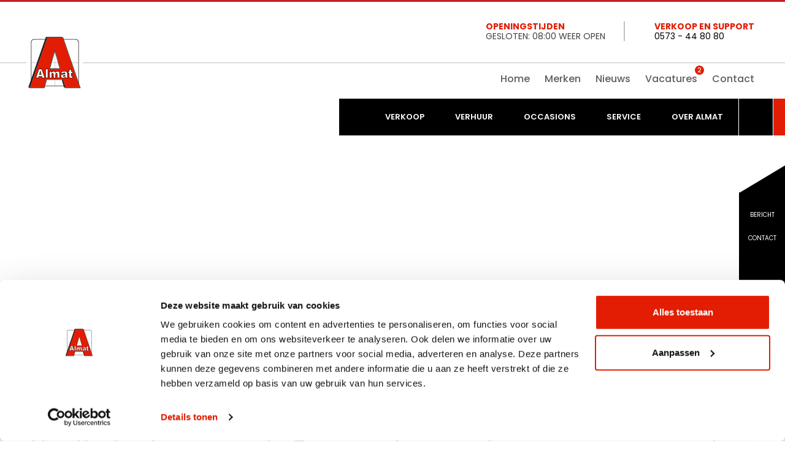

--- FILE ---
content_type: text/html; charset=UTF-8
request_url: https://www.almatlaren.nl/nieuws/houthakselaars-van-jo-beau-met-upgrade-weer-vooraan-in-de-kopgroep/
body_size: 16959
content:

<!DOCTYPE html>
<html xmlns="https://www.w3.org/1999/xhtml" xml:lang="nl" lang="nl">

<head>
    <script>(function(){function t(t,e,r){if("cookie"===t){var n=document.cookie.split(";");for(var o=0;o<n.length;o++){var i=n[o].split("=");if(i[0].trim()===e)return i[1]}}else if("localStorage"===t)return localStorage.getItem(e);else if("jsVariable"===t)return window[e];else console.warn("invalid uid source",t)}function e(e,r,n){var o=document.createElement("script");o.async=!0,o.src=r,e.insertBefore(o,n)}function r(r,n,o,i,a){var c,s=!1;try{var u=navigator.userAgent,f=/Version\/([0-9\._]+)(.*Mobile)?.*Safari.*/.exec(u);f&&parseFloat(f[1])>=16.4&&(c=t(o,i,""),s=!0)}catch(t){console.error(t)}var l=window[a]=window[a]||[];l.push({"gtm.start":(new Date).getTime(),event:"gtm.js"});var g=r+"/Q1o4QlpOJmVu.js?tg="+n+(s?"&enableCK=true":"")+(c?"&mcookie="+encodeURIComponent(c):""),d=document.getElementsByTagName("script")[0];e(d.parentNode,g,d)}r('https://md.almatlaren.nl',"P45QC67J","cookie","_taggingmk","dataLayer")})();</script>
    <title>
        Houthakselaars van Jo Beau | Almat Laren |
        Almat Laren    </title>
    <meta charset="UTF-8" />
    <meta name="viewport" content="width=device-width, initial-scale=1, maximum-scale=1">
    <meta name="robots" content="all" />
    <meta name="language" content="" />
    <meta name="keywords" content="Jo Beau, houthakselaars, Trommeltechnologie, M300, M500" />
    <meta name="subject" content="" />
    <meta name="description" content="Ontdek de vernieuwde houthakselaars van Jo Beau bij Almat Laren. Innovatieve Trommeltechnologie voor optimale prestaties!

" />
    <meta name="author" content="SiteWork Lochem - 0573 200 100" />
    <meta name="robots" content="ALL,INDEX,FOLLOW" />
    <meta name="revisit-after" content="1" />
    <meta name="format-detection" content="telephone=no">
    <link rel="canonical" href="https://www.almatlaren.nl/nieuws/houthakselaars-van-jo-beau-met-upgrade-weer-vooraan-in-de-kopgroep/" />
    <link rel="shortcut icon" href="https://www.almatlaren.nl/favicon.ico" />
    <link rel="icon" type="image/vnd.microsoft.icon" href="https://www.almatlaren.nl/favicon.ico" />

    <!-- open graph fb -->
    <meta property="og:site_name" content="Almat Laren" />
    <meta property="og:title" content="Houthakselaars van Jo Beau | Almat Laren" />
    <meta property="og:type" content="website" />
    <meta property="og:url" content="/nieuws/houthakselaars-van-jo-beau-met-upgrade-weer-vooraan-in-de-kopgroep//" />
    <meta property="og:image" content="https://www.almatlaren.nl/img/almat-werker_1726237233.jpg" />
    <meta property="og:description" content="Ontdek de vernieuwde houthakselaars van Jo Beau bij Almat Laren. Innovatieve Trommeltechnologie voor optimale prestaties!

" />
    <meta property="og:locale" content="" />
    <script type="application/json" src="https://almatlaren.nl/budget.json" defer="true"></script> 
    <!-- summary card twitter -->
    <meta name="twitter:card" content="summary" />
        <meta name="twitter:title" content="Houthakselaars van Jo Beau | Almat Laren/" />
    <meta name="twitter:description" content="Ontdek de vernieuwde houthakselaars van Jo Beau bij Almat Laren. Innovatieve Trommeltechnologie voor optimale prestaties!

" />
    <meta name="twitter:image" content="https://www.almatlaren.nl/img/almat-werker_1726237233.jpg" />

    <!-- stylesheets -->
    <link rel="preload"  onload="this.onload=null;this.rel='stylesheet'" as="style" href="https://fonts.gstatic.com">
    <link rel="preload"  onload="this.onload=null;this.rel='stylesheet'" as="style" href="https://fonts.googleapis.com/css2?family=Poppins:wght@100;200;300;400;500;600;700;800;900&display=swap"
        >

    <link rel="preload"  onload="this.onload=null;this.rel='stylesheet'" as="style" href="https://www.almatlaren.nl/fa/css/all.min.css">
    <link rel="preload"  onload="this.onload=null;this.rel='stylesheet'" as="style" href="https://www.almatlaren.nl/css/stylesheet.css" />
    
    <!-- jquery files -->
    <script rel="preload"  onload="this.onload=null;this.rel='text/javascript'"  as="javascript" src="https://www.almatlaren.nl/jquery/jquery-3.3.1.min.js"></script>
        <script type="application/ld+json">
{
  "@context": "https://schema.org",
  "@type": "Organization",
  "name": "Almat Laren",
  "url": "https://www.almatlaren.nl/",
  "logo": "https://www.almatlaren.nl/images/almat-logo.svg",
  "description": "Almat Laren is een specialist in de verkoop van hoogwaardige machines en toebehoren voor de metaalbewerking.",
  "address": {
    "@type": "PostalAddress",
    "streetAddress": "Stoomdijk 13-15",
    "addressLocality": "Laren",
    "postalCode": "7245 PN",
    "addressCountry": "NL"
  },
  "contactPoint": {
    "@type": "ContactPoint",
    "telephone": "+31 573 - 44 80 80",
    "contactType": "customer support"
  },
  "email": "info@almatlaren.nl",
  "sameAs": [
    "https://twitter.com/almatlaren",
    "https://www.facebook.com/almatlaren",
    "https://www.instagram.com/almatlaren/",
    "https://www.linkedin.com/company/1735072/admin/"
  ],
  "openingHoursSpecification": [
    {
      "@type": "OpeningHoursSpecification",
      "dayOfWeek": [
        "Monday",
        "Tuesday",
        "Wednesday",
        "Thursday",
        "Friday"
      ],
      "opens": "08:00",
      "closes": "17:00"
    },
    {
      "@type": "OpeningHoursSpecification",
      "dayOfWeek": [
        "Saturday"
      ],
      "opens": "08:00",
      "closes": "12:00"
    }
  ]
}
</script>

</head>

<body>
    <!-- Google Tag Manager (noscript) -->
        <noscript><iframe src="https://md.almatlaren.nl/ns.html?id=GTM-P45QC67J" height="0" width="0" style="display:none;visibility:hidden"></iframe></noscript>
    <!-- End Google Tag Manager -->

    
    <header>
        																					    <section id="header-main">
        <div class="sectie-inner">
            <div id="logo">
                <a href="https://www.almatlaren.nl">
                    <img alt='Logo almat Machines huren en kopen' height='170px' width='170px' src="https://www.almatlaren.nl/images/almat-logo.svg" width="100%" border="0" />
                </a>
            </div>
            <div id="right">
                <div id="topmenu" class="flex items-center sm:mt-8 mt-4 flex-col sm:flex-row">
                    <div class="blok flex items-center sm:mr-8 mr-0 sm:pr-8 pr-0">
                        <i class="fal fa-clock"></i>
                        <div class="content pl-4 leading-4">
                            <a class="block uppercase font-bold" href="https://www.almatlaren.nl/contact/">Openingstijden</a>
                            <span class="block uppercase">GESLOTEN: 08:00 weer open</span>
                        </div>
                    </div>
                    <div class="blok flex items-center mt-3 md:mt-0">
                        <i class="fas fa-mobile-alt"></i>
                        <div class="content pl-4 leading-4">
                            <a class="block uppercase font-bold" href="https://www.almatlaren.nl/contact/">Verkoop en support</a>
                            <a class="block uppercase text-black" href="tel:0573448080">0573 - 44 80 80</a>
                        </div>
                    </div>
                </div>
                <div id="hoofdmenu" class="sm:mt-16 mt-10 lg:mt-12 xl:mt-14">
                    <ul class="inline-flex flex-wrap lg:flex-nowrap">
                        <li class="show-mobile-menu ml-4 sm:ml-6"><a href="https://www.almatlaren.nl/producten/">Verkoop</a></li> 
                        <li class="show-mobile-menu ml-4 sm:ml-6"><a href="https://www.almatlaren.nl/verhuur/">Verhuur</a></li> 
                        <li class="show-mobile-menu ml-4 sm:ml-6"><a href="https://www.almatlaren.nl/occasions/">Occasions</a></li> 
                        <li class="show-mobile-menu ml-4 sm:ml-6"><a href="https://www.almatlaren.nl/service/">Service</a></li> 

                        <li class="hide-mobile-menu ml-4 sm:ml-6"><a href="https://www.almatlaren.nl">Home</a></li> 
                        <!-- <li class="hide-mobile-menu ml-4 sm:ml-6"><a href="/over-almat/">Over Almat</a></li> -->
                        <li class="hide-mobile-menu ml-4 sm:ml-6"><a href="https://www.almatlaren.nl/almat-merken/">Merken</a></li> 
                        <li class="hide-mobile-menu ml-4 sm:ml-6"><a href="https://www.almatlaren.nl/nieuws/">Nieuws</a></li>
                        <!-- <li class="hide-mobile-menu ml-4 sm:ml-6 producten-topmenu"><a href="/producten/">Producten</a></li> -->
                        <!-- <li class="hide-mobile-menu ml-4 sm:ml-6 producten-topmenu"><a href="/occasions/">Occasions</a></li> -->
                        <li class="hide-mobile-menu ml-4 sm:ml-6"><a href="https://www.almatlaren.nl/vacatures/">Vacatures <span
                                    class="notification">2</span></a>
                        </li>
                        <li class="hide-mobile-menu ml-4 sm:ml-6"><a href="https://www.almatlaren.nl/contact/">Contact</a></li>
                    </ul>
                </div>
                <script type="text/javascript">
    $(document).ready(function () {
        // fetch data from table without reload/refresh page
        loadData();

        function loadData(query) {
            $.ajax({
                url: "https://www.almatlaren.nl/php/action.php",
                type: "POST",
                chache: false,
                data: {
                    query: query
                },
                success: function (response) {
                    $(".result").html(response);
                }
            });
        }

        // live search data from table without reload/refresh page
        $("#search").keyup(function () {
            var search = $(this).val();
            if (search != "") {
                loadData(search);
            } else {
                loadData();
            }
        });
    });
</script>

<nav id="navigation1" class="navigation">

    <div class="nav-header">
        <div class="nav-toggle"></div>
    </div>

    <div class="nav-menus-wrapper">
        <div class="sectie-inner sectie-inner-wide">
            <ul class="nav-menu" id="example-one">
                <li>
                    <a href="https://www.almatlaren.nl" id='terug-naar-home' aria-label='Terug naar homepage' class="line-li">
                        <i class="fal fa-home-lg"></i>
                    </a>
                </li>

                
				<li class=" has_sub_menu"> 
					<a href="https://www.almatlaren.nl/producten/" class="line-li" >
						Verkoop
					</a>
				<div class="megamenu-panel">
    <div class="megamenu-lists producten">
        <ul class="megamenu-list sameheight list-col-5">
            <li class="mt-5">
                <a class="titel font-bold" href="https://www.almatlaren.nl/producten/elektrische-en-hybride-machines/">Elektrische &
                    Hybride machines</a>
            </li>
            <li class="">
                <a href="https://www.almatlaren.nl/producten/elektrische-hoogwerkers/">Elektrische Hoogwerkers</a>
            </li>
            <li class="">
                <a href="https://www.almatlaren.nl/producten/elektrische-verreiker/">Elektrische Verreiker</a>
            </li>
            <li class="mt-5">
                <a class="titel font-bold" href="https://www.almatlaren.nl/producten/verreikers/">Verreikers</a>
            </li>
            <li class="">
                <a href="https://www.almatlaren.nl/producten/starre-verreiker/">Starre verreiker</a>
            </li>
            <li class="">
                <a href="https://www.almatlaren.nl/producten/roterende-verreiker/">Roterende verreiker</a>
            </li>
            <li class="">
                <a href="https://www.almatlaren.nl/producten/knikverreiker/">Knikverreiker</a>
            </li>
            <li class="mt-5">
                <a class="titel font-bold" href="https://www.almatlaren.nl/producten/toebehoren-verreikers/">Toebehoren verreikers</a>
            </li>
            <li class="">
                <a href="https://www.almatlaren.nl/producten/bakken/">Bakken</a>
            </li>
            <li class="">
                <a href="https://www.almatlaren.nl/producten/balenklemmen/">Balenklemmen</a>
            </li>
            <li class="">
                <a href="https://www.almatlaren.nl/producten/vorkenbord/">Vorkenbord</a>
            </li>
            <li class="">
                <a href="https://www.almatlaren.nl/producten/werkplatforms/">Werkplatforms</a>
            </li>
            <li class="">
                <a href="https://www.almatlaren.nl/producten/lieren/">Lieren</a>
            </li>
            <li class="">
                <a href="https://www.almatlaren.nl/producten/hijsjib/">Hijsjib</a>
            </li>
            <li class="">
                <a href="https://www.almatlaren.nl/producten/vorken-en-grijpers/">Vorken en grijpers</a>
            </li>
            <li class="">
                <a href="https://www.almatlaren.nl/producten/kubels/">Kubels</a>
            </li>
            <li class="">
                <a href="https://www.almatlaren.nl/producten/overige-toebehoren-verreikers/">Overige toebehoren verreikers</a>
            </li>
        </ul>
        <ul class="megamenu-list sameheight list-col-5">
            <li class="mt-6">
                <a class="titel font-bold" href="https://www.almatlaren.nl/producten/hoogwerkers/">Hoogwerkers</a>
            </li>
            <li class="">
                <a href="https://www.almatlaren.nl/producten/schaarhoogwerker/">Schaarhoogwerker</a>
            </li>
            <li class="">
                <a href="https://www.almatlaren.nl/producten/masthoogwerker/">Masthoogwerker</a>
            </li>
            <li class="">
                <a href="https://www.almatlaren.nl/producten/kniktelescoophoogwerker/">Kniktelesoophoogwerker</a>
            </li>
            <li class="">
                <a href="https://www.almatlaren.nl/producten/telescoophoogwerker/">Telescoophoogwerker</a>
            </li>
            <li class="mt-6">
                <a href="https://www.almatlaren.nl/producten/minishovel/" class="font-bold">Minishovel</a>
            </li>
            <li class="">
                <a href="https://www.almatlaren.nl/producten/minikraan/" class="font-bold">Minikraan</a>
            </li>
            <li class="">
                <a href="https://www.almatlaren.nl/producten/rupsdumper/" class="font-bold">Rupsdumper</a>
            </li>
            <li class="">
                <a href="https://www.almatlaren.nl/producten/schranklader/" class="font-bold">Schranklader</a>
            </li>
            <li class="">
                <a href="https://www.almatlaren.nl/producten/kniklader/" class="font-bold">Kniklader</a>
            </li>
            <li class="">
                <a href="https://www.almatlaren.nl/producten/stampers-en-trilplaten/" class="font-bold">Stampers en trilplaten</a>
            </li>
            <li class="">
                <a class="font-bold" href="https://www.almatlaren.nl/producten/hulpstukken-grondverzet/">Hulpstukken grondverzet</a>
            </li>
            <li class="mt-5">
                <a class="titel font-bold" href="https://www.almatlaren.nl/producten/heftrucks/">Heftrucks</a>
            </li>
            <!-- <li class="">
<a href="https://www.almatlaren.nl/producten/heftruck-diesel">Heftruck - Diesel</a>
</li>
<li class="">
<a href="https://www.almatlaren.nl/producten/heftruck-gas">Heftruck - Gas</a>
</li> -->
            <li class="">
                <a href="https://www.almatlaren.nl/producten/heftruck-elektro/">Heftruck - Elektro</a>
            </li>
            <li class="">
                <a href="https://www.almatlaren.nl/producten/heftruck-ruwterrein/">Heftruck - RuwTerrein</a>
            </li>
            <li class="">
                <a href="https://www.almatlaren.nl/producten/heftruck-diesel-lpg/">Heftruck - Diesel - LPG</a>
            </li>
            <li class="">
                <a href="https://www.almatlaren.nl/producten/voorzetapparatuur-heftrucks/">Voorzetapparatuur heftrucks</a>
            </li>
            <!-- <li class="mt-6">
<a class="titel font-bold" href="https://www.almatlaren.nl/producten/hulpstukken-grondverzet/">Hulpstukken grondverzet</a>
</li>
<li class="">
<a href="https://www.almatlaren.nl/producten/kantelbak">Kantelbak</a>
</li>
<li class="">
<a href="https://www.almatlaren.nl/producten/sorteergrijpers">Sorteergrijpers</a>
</li>
<li class="">
<a href="https://www.almatlaren.nl/producten/draai-en-kantelstukken">Draai- en kantelstukken</a>
</li>
<li class="">
<a href="https://www.almatlaren.nl/producten/stenenklemmen">Stenenklemmen</a>
</li>
<li class="">
<a href="https://www.almatlaren.nl/producten/sloophamer">Sloophamer</a>
</li>
<li class="">
<a href="https://www.almatlaren.nl/producten/bakken">Bakken</a>
</li>
<li class="">
<a href="https://www.almatlaren.nl/producten/grondboor">Grondboor</a>
</li>
<li class="">
<a href="https://www.almatlaren.nl/producten/snelwissel">Snelwissel</a>
</li> -->
        </ul>
        <ul class="megamenu-list sameheight list-col-5">
            <li class="mt-6">
                <a href="https://www.almatlaren.nl/producten/stapelaar/" class="font-bold">Stapelaar</a>
            </li>
            <li class="">
                <a href="https://www.almatlaren.nl/producten/pallettruck/" class="font-bold">Pallettruck</a>
            </li>
            <li class="">
                <a href="https://www.almatlaren.nl/producten/reachtruck/" class="font-bold">Reachtruck</a>
            </li>
            <li class="mt-6">
                <a href="https://www.almatlaren.nl/producten/onkruidbestrijding/" class="font-bold">Onkruidbestrijding </a>
            </li>
            <li class="mt-5">
                <a class="titel font-bold" href="https://www.almatlaren.nl/producten/maaimachines/">Maaimachines</a>
            </li>
            <li class="">
                <a href="https://www.almatlaren.nl/producten/loopmaaier/">Loopmaaier</a>
            </li>
            <li class="">
                <a href="https://www.almatlaren.nl/producten/zitmaaier/">Zitmaaier</a>
            </li>
            <li class="">
                <a href="https://www.almatlaren.nl/producten/greenmaaier/">Greenmaaier</a>
            </li>
            <li class="">
                <a href="https://www.almatlaren.nl/producten/fairwaymaaier/">Fairwaymaaier</a>
            </li>
            <li class="">
                <a href="https://www.almatlaren.nl/producten/roughsmaaier/">Roughsmaaier</a>
            </li>
            <li class="">
                <a href="https://www.almatlaren.nl/producten/kooimaaier/">Kooimaaier</a>
            </li>
            <li class="">
                <a href="https://www.almatlaren.nl/producten/cirkelmaaier/">Cirkelmaaier</a>
            </li>
            <li class="">
                <a href="https://www.almatlaren.nl/producten/klepelmaaier/">Klepelmaaier</a>
            </li>
            <li class="">
                <a href="https://www.almatlaren.nl/producten/robotmaaier/">Robotmaaier</a>
            </li>
            <li class="">
                <a href="https://www.almatlaren.nl/producten/bosmaaier/">Bosmaaier </a>
            </li>
            <!-- <li class="mt-6">
<a href="https://www.almatlaren.nl/producten/houtversnipperaar" class="font-bold">Houtversnipperaar</a>
</li> -->
            <!-- <li class="">
<a href="https://www.almatlaren.nl/producten/" class="font-bold">Hulpstukken</a>
</li> -->
            <li class="mt-6">
                <a href="https://www.almatlaren.nl/producten/transporters/" class="font-bold">Transporters</a>
            </li>
            <li class=""
            ">
            <a href="https://www.almatlaren.nl/producten/werktuigdrager/" class="font-bold">Werktuigdrager</a>
            </li>
        </ul>
        <ul class="megamenu-list sameheight list-col-5">
            <li class="mt-5">
                <a class="titel font-bold" href="https://www.almatlaren.nl/producten/groentechniek-overzicht/">Groentechniek</a>
            </li>
            <li class="">
                <a href="https://www.almatlaren.nl/producten/kloofmachine/" class="">Kloofmachine</a>
            </li>
            <li class="">
                <a href="https://www.almatlaren.nl/producten/heggenschaar/" class="">Heggenschaar</a>
            </li>
            <li class="">
                <a href="https://www.almatlaren.nl/producten/tuinfrees/" class="">Tuinfrees</a>
            </li>
            <li class="">
                <a href="https://www.almatlaren.nl/producten/verticuteermachine/" class="">Verticuteermachine</a>
            </li>
            <li class="">
                <a href="https://www.almatlaren.nl/producten/motorzaag/" class="">Motorzaag</a>
            </li>
            <li class="">
                <a href="https://www.almatlaren.nl/producten/bladblazer/" class="">Bladblazer</a>
            </li>
            <li class="">
                <a href="https://www.almatlaren.nl/producten/stobbenfrees/" class="">Stobbenfrees</a>
            </li>
            <li class="">
                <a href="https://www.almatlaren.nl/producten/zuigwagen/" class="">Zuigwagen</a>
            </li>
            <li class="">
                <a href="https://www.almatlaren.nl/producten/maaiarmen/" class="">Maaiarmen</a>
            </li>
            <li class="">
                <a href="https://www.almatlaren.nl/producten/houtversnipperaar/" class="">Houtversnipperaar</a>
            </li>
            <li class="">
                <a href="https://www.almatlaren.nl/producten/doorslijper/" class="">Doorslijper</a>
            </li>
            <!-- <li class="mt-6">
<a class="titel font-bold" href="https://www.almatlaren.nl/producten/tractoren/">Tractoren</a>
</li> -->
            <li class="mt-6">
                <a class="titel font-bold" href="https://www.almatlaren.nl/producten/compacttractoren/">Compacttractoren</a>

            </li>
            <li class="">
                <a class="titel font-bold" href="https://www.almatlaren.nl/producten/elektrische-voertuigen/">Elektrische voertuigen</a>
            </li>
        </ul>
        <ul class="megamenu-list sameheight list-col-5">
            <li class="mt-5">
                <a class="titel font-bold" href="https://www.almatlaren.nl/producten/reinigingstechniek/">Reinigingstechniek</a>
            </li>
            <li class="">
                <a href="https://www.almatlaren.nl/producten/schrob-en-zuigmachines/">Schrob- en zuigmachines</a>
            </li>
            <li class="">
                <a href="https://www.almatlaren.nl/producten/veegmachines/">Veegmachines</a>
            </li>
            <li class="">
                <a href="https://www.almatlaren.nl/producten/tapijt-en-bekledingsreinigers/">Tapijt- en bekledingsreinigers</a>
            </li>
            <li class="">
                <a href="https://www.almatlaren.nl/producten/stofzuigers/">Stofzuigers</a>
            </li>
            <li class="">
                <a href="https://www.almatlaren.nl/producten/stoomreinigers/">Stoomreinigers</a>
            </li>
            <li class="">
                <a href="https://www.almatlaren.nl/producten/hogedrukreinigers/">Hogedrukreinigers</a>
            </li>

            <!--  <li class="">
<a href="https://www.almatlaren.nl/producten/mestbak-met-klem">Mestbak met klem</a>
</li>
<li class="">
<a href="https://www.almatlaren.nl/producten/vorkenbord">Vorkenbord</a>
</li>
<li class="">
<a href="https://www.almatlaren.nl/producten/grondbak">Grondbak</a>
</li>
<li class="">
<a href="https://www.almatlaren.nl/producten/silagebak-met-klem">Silagebak met klem</a>
</li>
<li class="">
<a href="https://www.almatlaren.nl/producten/rolbezem">Rolbezem</a>
</li>
<li class="">
<a href="https://www.almatlaren.nl/producten/rubber-mestschuif">Rubber mestschuif</a>
</li>
<li class="">
<a href="https://www.almatlaren.nl/producten/rondebalenklem">Rondebalenklem</a>
</li>
<li class="">
<a href="https://www.almatlaren.nl/producten/strooibak">Strooibak</a>
</li> -->
        </ul>
    </div>
</div>
				</li>
				
				<li class=" has_sub_menu"> 
					<a href="https://www.almatlaren.nl/verhuur/" class="line-li" >
						Verhuur
					</a>
				 
                        <div class="megamenu-panel">
							<div class="megamenu-lists">
								<ul class="megamenu-list sameheight list-col-3">
                                        <li class="">
                                            <a href="https://www.almatlaren.nl/verhuur/" target="">Algemeen</a>
                                        </li>
										
                                        <li class="">
                                            <a href="https://www.almatlaren.nl/particulier/" target="">Particulier </a>
                                        </li>
										
                                                </ul><ul class="megamenu-list sameheight list-col-3">
                                        <li class="">
                                            <a href="https://www.almatlaren.nl/bedrijven/" target="">Bedrijven</a>
                                        </li>
										
                                        <li class="">
                                            <a href="https://www.almatlaren.nl/evenementen/" target="">Evenementen</a>
                                        </li>
										
                                                </ul><ul class="megamenu-list sameheight list-col-3">
                                        <li class="">
                                            <a href="https://www.almatlaren.nl/verhuur/tarieven/" target="">Tarieven</a>
                                        </li>
										
                                        <li class="">
                                            <a href="https://issuu.com/ovii-ontwerp/docs/almat_verhuurbrochure_dec23_web" target="_blank">Verhuurtarieven brochure</a>
                                        </li>
										
                                                </ul><ul class="megamenu-list sameheight list-col-3">
                                        <li class="">
                                            <a href="https://www.almatlaren.nl/verhuurvoorwaarden/" target="">Verhuurvoorwaarden</a>
                                        </li>
										
								</ul>
								
                            </div>
                        </div>
                        
				</li>
				
				<li class=" "> 
					<a href="https://www.almatlaren.nl/occasions/" class="line-li" >
						Occasions
					</a>
				
				</li>
				
				<li class=" has_sub_menu"> 
					<a href="https://www.almatlaren.nl/service/" class="line-li" >
						Service
					</a>
				 
                        <div class="megamenu-panel">
							<div class="megamenu-lists">
								<ul class="megamenu-list sameheight list-col-3">
                                        <li class="">
                                            <a href="https://www.almatlaren.nl/kubota-tracking-systeem/" target="">Kubota Tracking Systeem</a>
                                        </li>
										
                                        <li class="">
                                            <a href="https://www.almatlaren.nl/online-onderdelen-bestellen/" target="">Online onderdelen bestellen</a>
                                        </li>
										
                                        <li class="">
                                            <a href="https://www.almatlaren.nl/manitou-spareparts/" target="">Manitou Spareparts</a>
                                        </li>
										
                                        <li class="">
                                            <a href="https://www.almatlaren.nl/manitou-originele-onderdelen/" target="">Manitou originele onderdelen</a>
                                        </li>
										
                                                </ul><ul class="megamenu-list sameheight list-col-3">
                                        <li class="">
                                            <a href="https://www.almatlaren.nl/service-en-onderhoud/" target="">Service en onderhoud</a>
                                        </li>
										
                                        <li class="">
                                            <a href="https://www.almatlaren.nl/hydrauliekservice/" target="">Hydrauliekservice</a>
                                        </li>
										
                                        <li class="">
                                            <a href="https://www.almatlaren.nl/antidiefstal/" target="">Antidiefstal</a>
                                        </li>
										
                                        <li class="">
                                            <a href="https://www.almatlaren.nl/va-keur-veiligheidskeuringen/" target="">VA-Keur veiligheidskeuringen</a>
                                        </li>
										
                                                </ul><ul class="megamenu-list sameheight list-col-3">
                                        <li class="">
                                            <a href="https://www.almatlaren.nl/mobiele-stroomvoorziening/" target="">Mobiele stroomvoorziening</a>
                                        </li>
										
                                        <li class="">
                                            <a href="https://www.almatlaren.nl/financieren/" target="">Financieren</a>
                                        </li>
										
                                        <li class="">
                                            <a href="https://www.almatlaren.nl/verzekeren/" target="">Verzekeren</a>
                                        </li>
										
								</ul>
								
                            </div>
                        </div>
                        
				</li>
				
				<li class=" "> 
					<a href="https://www.almatlaren.nl/over-almat/" class="line-li" >
						Over Almat
					</a>
				
				</li>
				                <li class="search has_sub_menu">
                    <span class="line-li"><i class="far fa-search"></i></span>
                    <div class="megamenu-panel nav-submenu w-auto zoekmenu">
                        <div class="pt-6 pl-6 pr-6 pb-3 text-right w-auto zoekveld">
                            <form action="https://www.almatlaren.nl/zoekresultaten/" method="post">
                                <button type="submit" class="btn fl-right p-3">Zoeken</button>
                                <input name="zoekterm" type="text" id="search" class="fl-right p-3" autocomplete="off"
                                   placeholder="zoeken...">
                            </form>
                            <div class="result mt-4"></div>
                        </div>
                    </div>
                </li>
            </ul>
        </div>
    </div>
</nav>            </div>
            
        </div>
        <div class="nav-overlay"></div>
    </section>

                    <section id="slider-main" class="slider-vervolg">
                    
<div class="flexslider  ">
    <ul class="slides">
        
        <li style="background: url(https://www.almatlaren.nl/resize/thumb.php?src=../img/almat-werker_1726237233.jpg&size=2000x) center center;">
            <div class="overlay"></div>
            <div class="sectie-inner">
                                <div class="caption">
                    <span class="headtitle normal-case">
                        Houthakselaars van Jo Beau:                    </span>
                                        <span class="subtitle">
                        Houthakselaars in nieuw jasje                    </span>
                                                        </div>
                                <div class="line-left-top"></div>
                <div class="line-left-bottom"></div>
                <div class="line-right"></div>
                            </div>
        </li>

        
        <li style="background: url(https://www.almatlaren.nl/resize/thumb.php?src=../img/almat-werker-2_1726237243.jpg&size=2000x) center center;">
            <div class="overlay"></div>
            <div class="sectie-inner">
                                <div class="caption">
                    <span class="headtitle normal-case">
                        Houthakselaars van Jo Beau:                    </span>
                                        <span class="subtitle">
                        Houthakselaars in nieuw jasje                    </span>
                                                        </div>
                                <div class="line-left-top"></div>
                <div class="line-left-bottom"></div>
                <div class="line-right"></div>
                            </div>
        </li>

            </ul>
</div>                    <div class="lines">
                        <div class="bg-bgBlue line-block wow fadeInUp"></div>
                        <div class="bg-bgGreen line-block wow fadeInUp" data-wow-delay="0.2s"></div>
                        <div class="bg-bgBlack line-block wow fadeInUp" data-wow-delay="0.4s"></div>
                        <div class="bg-bgRed line-block wow fadeInUp" data-wow-delay="0.6s"></div>
                    </div>
                </section>
                    </header>
    <main>
        <section id="content-vervolg-main" class="">
    <section id="breadcrumbs">
    <div class="sectie-inner">
        <ul itemscope itemtype="https://schema.org/BreadcrumbList">
            <li itemprop="itemListElement" itemscope itemtype="https://schema.org/ListItem">
                <a itemprop="item" href="https://www.almatlaren.nl">        
                    <span itemprop="name">Home</span>
                    <meta itemprop="position" content="1" />
                </a>
            </li>
                    <li itemprop="itemListElement" itemscope itemtype="https://schema.org/ListItem">
                <span itemprop="name">
                Houthakselaars van Jo Beau met upgrade weer vooraan in de kopgroep                </span>
                <meta itemprop="position" content="2" />
            </li>
        </ul>
    </div>
</section>
            <div class="sectie-inner" id="nieuws-inner">
            <div class="mb-8">
    <h1 class="mb-4">Houthakselaars van Jo Beau met upgrade weer vooraan in de kopgroep&nbsp;</h1>
    <strong>De houthakselaars van de Belgische bouwer Jo Beau hebben enkele dingen gemeen: ze zijn compact en ze hakselen takken met groen tegen de vezelrichting in tot stukjes van circa 6 mm. Verder zijn ze allemaal uitgerust met de Jo Beau Trommeltechnologie. Onlangs gaf het bedrijf de hele lijn van hakselaars belangrijke updates.</strong><br /><br />Algemeen directeur Christophe Beauprez heeft een belangrijk standpunt: 'Je moet met machines bij het werk kunnen komen en niet andersom.' En daaraan voldoen de houthakselaars van Jo Beau. Met Beauprez kijken we naar twee professionele machines, de M300 en de M500. Maar allereerst zijn we benieuwd wat de Jo Beau Trommeltechnologie inhoudt. Beauprez: 'Door deze technologie worden zowel takken als het bijhorende groen op ergonomische wijze naar binnen getrokken en geshredderd. De houtsnippers worden vervolgens met hoge snelheid en krachtig uitgeworpen. Deze hakselaars hebben geen invoerrollen of andere systemen nodig om goed te werken. Deze ventilatorloze technologie is 25 jaar geleden door mijn vader ontwikkeld. Zeven jaar geleden heb ik het bedrijf van hem overgenomen.'<br /><br /><h2>'Wij waren de eerste producent met een messentrommel met tegenmes op compacte machines'</h2><br />Sindsdien is dit systeem door verschillende producenten gekopieerd, maar Beauprez licht het graag even toe: 'Wij waren de eerste producent met een messentrommel met tegenmes op compacte machines. Hier is sprake van boveninvoer, waarbij de slijpsnede van de messen zorgt voor het binnentrekken van het hout. Aanvoerrollen ontbreken dus. Ik noem de Jo Beau Trommeltechnologie het productiefste hakselsysteem op de markt. Het geheim zit hem in de scherpe messenset &eacute;n de correcte hoek waaronder die geslepen is. Het hout wordt geknipt op een tegenmes, dat tot vier maal draaibaar is voordat het moet worden vervangen. Het tot circa 6 mm geknipte hout wordt door middelpuntvliedende kracht uitgeworpen, tot circa 7-8 m ver. Uiteraard kun je hierbij gebruikmaken van een draaibare uitblaaspijp. Wij hebben ervoor gezorgd dat deze nooit in de richting van de machinebediener kan blazen.'<br /><br /><strong>Volledige upgrade</strong><br />Het blijkt dat Jo Beau de gehele lijn van houthakselaars het afgelopen jaar in een nieuw jasje gestoken heeft. Daarvoor gaan we even terug in het verleden van het reeds 25 jaar bestaande concept. Het is interessant om Beauprez enthousiast te horen vertellen hoe zijn vader een succesvolle tuin- en parkwinkel had en van een klant de vraag kreeg om een Walker-zitmaaier van een hakselaar te voorzien. Die zitmaaier stond immers in het winterseizoen altijd stil. Toen het concept van zijn vader succesvol bleek, kwam hij op een ander lumineus idee: hij voorzag de hakselaar met de naar hem genoemde techniek van een Honda-motor, om zelfstandig te kunnen hakselen. 'Sindsdien zijn er 20 modellen op de markt gebracht, met min of meer dezelfde uitstraling', vertelt Beauprez. 'Nu was de tijd dus rijp om onze machines een nieuw design te geven, mede om de belangstelling voor de producten verder te versterken. Hierbij hebben we een aantal aanpassingen doorgevoerd, op basis van onze monitoring van garantieclaims en van tips die gebruikers ons de afgelopen jaren hebben gegeven.'<br /><br /><h2>'De opening is 20 procent groter, het volume 6 procent'</h2><br />Beauprez: 'Enerzijds hebben we de verbeterpunten op alle modellen aangepakt, hoofdzakelijk door voor zwaarder plaatwerk te kiezen, het design te verstevigen op cruciale punten en het laswerk aan te passen waar nodig. Anderzijds hebben we aanpassingen gedaan die vooral voor de ergonomie en het gebruiksgemak een groot verschil maken. Zo hebben we de machines over de hele linie van extra fixatieogen voorzien, om ze gemakkelijk te kunnen fixeren en te vervoeren op een aanhangwagen. De opzichtigste aanpassing is de nieuwe vorm van de invoertrechters. Ze zijn veel ruimer geworden: de opening is 20 procent groter, het volume 6 procent groter. Voor de gebruikers maakt dit een groot verschil: ze kunnen nu wijder uitlopende takken gemakkelijker invoeren. ' De upgrade resulteerde erin dat het bedrijf langere garanties geeft op de hakselaars. Dat was tot nog toe &eacute;&eacute;n jaar voor professionele gebruikers, maar die termijn is nu verlengd naar anderhalf jaar: 'En als gebruikers zich - kosteloos - door ons laten registreren, maken we daar zelfs drie jaar van', belooft Beauprez.<br /><br /><strong>M250 Garden Line</strong><br />We laten de lezers kennismaken met drie vernieuwde houthakselaars van de Belgische producent. Allereerst is er het instapmodel, de M250 Garden Line, een budgetvriendelijke machine voor de particuliere markt. Het is een compacte, lichte en robuuste hakselaar, voorzien van een 13 pk Briggs &amp; Stratton-benzinemotor, waarmee je in &eacute;&eacute;n uur tijd takken tot 80 mm tot gemiddeld 4,7 kubieke meter houtsnippers verwerkt. De invoertrechter en de uitwerpbuis kunnen scharnieren, zodat je de machine als een zeer compact geheel kunt vervoeren en opbergen.<br /><br /><strong>M300: veel accessoires</strong><br />De tweede machine is de Jo Beau M300. 'Onze blijvende topper voor de professional', noemt Beauprez hem. 'Feitelijk is dit de doorontwikkeling van de W300 (W staat voor Walker, red.), de machine waarmee mijn vader ooit startte. Bijzonder is de balans in deze 145 kilo wegende hakselaar, waardoor hij op vlak terrein moeiteloos verplaatsbaar is. Vanwege de compacte afmetingen kun je ermee door smalle gangen ook in achtertuinen komen. Je kunt de machine zelfs op een aanhangwagen duwen. Hij beschikt standaard over acht fixatiepunten. En wil je hem in een werkbus vervoeren? Ook dat kan. De uitwerpbuis heeft namelijk een afneembaar tussenstuk gekregen. Door twee klemmen los te maken, demonteer je het bovenstuk, zodat hij niet meer te hoog is voor een kleine bus. Dit is overigens de machine waarbij we de meeste klantgerichte opties hebben. De uitwerpbuis alleen al heeft de opties vast, draaibaar en hoog. Bij de Jo Beau M300 kunnen alle onderdelen en de motor inclusief de radiateur gemakkelijk vrijgemaakt worden van blad en stof met een bladblazer.' Het blijkt dat de producent de afmetingen voor het aankoppelen van accessoires de laatste vijftien jaar gelijk heeft gelaten. Zo kun je accessoires al in de fabriek laten monteren, maar het is ook mogelijk ze aan te brengen op machines die al langer in gebruik zijn. Ook bij het uitbrengen van nieuwe opties zorgt Jo Beau ervoor dat gebruikers deze aan eerder geproduceerde machines kunnen aanbouwen.<br /><br /><strong>M500, nu met Honda iGX800</strong><br />Vanaf de M400 - waarbij getallen als 400 voor de meslengte in mm staan - begint de krachtige aanzuiging van lucht door de radiator een rol te spelen bij het vervuilen, waardoor de koeling in het gedrang komt, volgens Beauprez. 'Wij hebben een speciaal ontworpen afschermkap voor de radiateur van de motor aangebracht, zodanig dat de koellucht van onder het chassis wordt aangezogen. Daarmee is dit probleem opgelost. De plaat beschermt bovendien de elektromagnetische koppeling die de aandrijving van de hydrostaat verzorgt. Maar de belangrijkste verandering is dat hij nu de nieuwste Honda iGX800 als krachtbron heeft. Dit is een 25 pk sterke motor met directe inspuiting, waarbij choke en gashendel ontbreken en software op basis van het gevraagde vermogen zelfstandig de brandstof-luchtverhouding regelt. Bij een koude motor bepaalt het motormanagementsysteem zelf de condities waaronder hij opstart. "Gas geven" gebeurt met een draaiknop op het bedieningspaneel van de hakselaar. Ik noem deze Honda iGX800 een intelligente motor, die speciaal voor ons is aangepast aan het gebruiksdoel. De motor beslist zelf wanneer hij meer kracht moet leveren, op basis van de weerstand die hij ondervindt. Bij een traditionele benzinemotor is het vrijwel onmogelijk om steeds een optimaal koppel te krijgen bij elke belasting. Deze Japanse motor is bovendien veel effici&euml;nter in het brandstofverbruik.'<br /><br /><h3>'De ruim 300 kilo zware M500 is een tweewielaangedreven machine'</h3><br />Bij deze machine, die Beauprez betitelt als uniek, zijn nog meer aanpassingen doorgevoerd. Zo staat de 12V-accu niet boven op de houthakselaar, maar kreeg hij een plek onder in het chassis. Daar is hij overigens nog steeds goed bereikbaar. Aan de neuszijde kreeg de M500 een carterplaat. Die moet de hydrostaat beschermen tegen obstakels waarmee de machine in aanvaring kan komen. De ruim 300 kilo zware M500 is namelijk tweewielaangedreven, zodat de professional hem gemakkelijk naar de werkbestemming kan manoeuvreren. 'Om tot het nieuwe design te komen, hebben we ons oor te luisteren gelegd bij importeurs en dealers. Ook de mogelijkheid van acht fixatieogen, om de machine op een aanhanger te lieren en goed vast te zetten, leidde tot deze verandering.'<br /><br /><strong>Veel mogelijkheden met M300 en M500</strong><br />Met de Jo Beau M300-hakselaar kun je vele kanten op. Zo is er de M300 Rental Line, een M300 die specifiek is afgestemd op de behoeften van verhuurbedrijven. En voor bezitters van tractoren of andere (hydraulische) werktuigdragers is ook een M300 leverbaar, de types T300, H300 en R300. Verder kan elke gebruiker zijn machine personaliseren dankzij het reeds genoemde afneembare tussenstuk, verschillende uitvoeringen van uitwerpbuizen, hefoog-/fixatiekits, een voorloopwiel, lekvrije wielen, een urenteller, een hef- of trekstang en een afschermhek.<br />De M500 maakt gebruik van hetzelfde type accessoires. Hieraan toegevoegd zijn dubbelluchtwielen en ledwerkverlichting. Een hef- of trekstang is hier natuurlijk niet relevant. De verschillende opties maken de M500 uitermate geschikt voor hoveniers, plantsoendiensten en boomverzorgers. Hier zijn de types T500 en H500 ontworpen om te worden aangebouwd aan tractoren of andere hydraulische werktuigdragers.<br /><br /><strong>Formaat takken</strong><br />In de tabel bij dit artikel zijn de diameters opgenomen van de takken die de M300 en M500 kunnen verwerken. Bij deze vermelding geeft de producent aan dat een gebruiker een hele werkdag achtereen stammen van dit formaat kan invoeren: 'Zowel Honda als motorproducent als wijzelf als machineproducent garanderen dat. Daarbij is er zelfs een marge: machine en motor kunnen bij uitzondering nog iets dikkere takken verwerken. In de praktijk kiezen professionele gebruikers de machine die bij hun werkaanbod past. We zien vaak dat verhuurders, om op safe te spelen, een kleinere verwerkingsmaat aangeven dan wij garanderen. Hakselen en opruimen gebeurt bij professionals in de donkere maanden vaak in de schemering. Daarom is extra ledwerkverlichting optioneel bij de M500. Dit is een handige tool, die de eindgebruiker bij het opruimen van de werkplek van pas komt.'<br /><br /><strong>Rupsmachine in aantocht</strong><br />De nieuwe lijn hakselaars is dus gereed en ge&iuml;ntroduceerd. Maar ondertussen zitten ze bij Jo Beau niet stil! De vraag naar hun machines in de Benelux en ook buiten deze landsgrenzen is groot. Het importeurschap nemen ze in de Benelux zelf voor hun rekening. In Nederland werkt Jo Beau aan de uitbreiding van het dealernetwerk. En ten slotte zijn er nieuwe introducties te verwachten, zoals een compleet nieuw en groter model houthakselaar op rupsen. Dat krijgt, refererend aan de lengte van de slagmessen, het typenummer M600. Met een 37 pk sterke motor en rupsbanden kun je deze houthakselaar ook gerust het bos in sturen om ermee te hakselen, zonder veel insporing. Beauprez: 'Ik kan en wil er nog niet meer over prijsgeven. Op vrij korte termijn gaan we hiermee in Belgi&euml; en Nederland demonstraties verzorgen.'<br /><br /><strong>Doe meer met houtsnippers</strong><br />Snippers zijn booming business, zowel voor grondbedekking als voor brandstof van biomassacentrales. Bij Jo Beau zijn ze ervan overtuigd dat hun machines een wezenlijke bijdrage leveren aan de kwaliteit van houtsnippers. Meer dan Nederlanders gebruiken Belgen, Duitsers en Fransen houtsnippers voor andere doelen dan bodembedekking in perken of de productie van grondverbeteraars. Hierbij maken hakselaars en versnipperaars het verschil. Beauprez: 'De lengte van de houtsnippers is de belangrijkste parameter van de technologie. Je kunt de prestaties van de hakselaar beoordelen door de kwaliteit van de geproduceerde snippers te controleren. Als de grootte van de houtsnippers in balans is en de vochtigheidsgraad laag genoeg, heb je een product van goede kwaliteit en stijgt de prijs per ton.'<br />Net na de 'oogst' is het vochtgehalte van de snippers doorgaans hoger dan 50 procent, vertelt Beauprez: 'Het is dus noodzakelijk om de snippers te drogen. Het gewenste uiteindelijke vochtgehalte varieert meestal tussen 20 en 30 procent. De snippers drogen door "natuurlijke convectie" is de meest kosteneffici&euml;nte manier. De snippers worden opgeslagen op een droge betonnen vloer, onder dak in een goed geventileerde ruimte. De temperatuur stijgt in het centrale deel van de hoop door biologische degradatie ("broei") en veroorzaakt convectie. De lucht circuleert dus door de hoop en de warme lucht transporteert waterdamp naar het koudere oppervlak van de hoop, waar dit water condenseert. Zo wordt het vochtgehalte van de snippers in drie tot vijf maanden gereduceerd tot minder dan 30 procent, waardoor ze bruikbaar worden om te stoken in houtpelletkachels.'<br /><br /><strong>Jo Beau in het kort</strong><br />Jo Beau, sinds 1998 great in nature, is de originele ontwerper van de Jo Beau Trommeltechnologie. Het van oorsprong Belgische familiebedrijf ijvert al sinds zijn beginjaren voor manufacturing to perfection. Jo Beau streeft de norm na en dat is terug te zien in de grote variatie tuinmachines die het bedrijf aanbiedt. Naast hakselaars zijn dat boomstronkenfrezen, verticuteer- en zaaimachines, beluchters, kanten- en graszodensnijders, cycloonbladblazers, ruwterreinmaaiers en houtklovers. Jo Beau heeft producten, ervaring en kennis in huis die aansluiten bij de functionele behoeften van projecten in de groensector.<br /><br /><strong>Artikel:&nbsp;<a href="https://www.boomzorg.nl/article/38258/houthakselaars-van-jo-beau-met-upgrade-weer-vooraan-in-de-kopgroep?id=758&amp;mid1=23227" target="_blank">vakbladdehovenier</a> / Auteur: Broer de Boer</strong></div>
<div class="grid grid-cols-1 md:grid-cols-2 lg:grid-cols-3 gap-16">
            <article itemprop="itemListElement" itemscope itemtype="http://schema.org/NewsArticle" class="vacature">
        <a itemprop="url" href="https://www.almatlaren.nl/nieuwsbericht/aangepaste-openingstijden-december-2025">
            <div class="img-container">
                
        <div class="picture-container" style="padding-top: 66.00%">
            <picture>
                <source media="(max-width: 700px)" srcset="https://www.almatlaren.nl/img/webp/thumbs/_1765442932.webp" type="image/webp">
                <source media="(max-width: 700px)" srcset="https://www.almatlaren.nl/img/thumbs/_1765442932.jpg" type="image/jpeg">
                <source media="(max-width: 900px)" srcset="https://www.almatlaren.nl/img/webp/mid/_1765442932.webp" type="image/webp">
                <source media="(max-width: 900px)" srcset="https://www.almatlaren.nl/img/mid/_1765442932.jpg" type="image/jpeg">
                <source media="(min-width: 900px)" srcset="https://www.almatlaren.nl/img/webp/thumbs/_1765442932.webp" type="image/webp">
                <source media="(min-width: 900px)" srcset="https://www.almatlaren.nl/img/thumbs/_1765442932.jpg" type="image/jpeg">
                <img loading='lazy' src="https://www.almatlaren.nl/img/webp/thumbs/_1765442932.webp" alt="Aangepaste openingstijden december 2025">
            </picture>
        </div>
                    <span class="icon"><i class="fal fa-newspaper"></i></span>

            </div>
            <div class="content px-6 pt-6 2xl:px-12 2xl:pt-12 pb-12">
                <h5 itemprop="headline" class="mb-2 text-primary">
                    Aangepaste openingstijden december 2025                </h5>
                <h6  itemprop="datePublished" class="mb-6 font-bold">11 december 2025</h6>
                <p itemprop="description">
                     Op vrijdag 19 december zijn wij vanaf 15.00 uur gesloten. Van 25 t/m 27 december en van 31 december...
                </p>
            </div>
            <div class="btn">Lees verder</div>
        </a> 
    </article>
            <article itemprop="itemListElement" itemscope itemtype="http://schema.org/NewsArticle" class="vacature">
        <a itemprop="url" href="https://www.almatlaren.nl/nieuwsbericht/twee-mooie-afleveringen-manitou-m50-4-en-kubota-u18-5-naar-tevreden-klanten">
            <div class="img-container">
                
        <div class="picture-container" style="padding-top: 66.00%">
            <picture>
                <source media="(max-width: 700px)" srcset="https://www.almatlaren.nl/img/webp/thumbs/_9689_1765447240.webp" type="image/webp">
                <source media="(max-width: 700px)" srcset="https://www.almatlaren.nl/img/thumbs/_9689_1765447240.jpg" type="image/jpeg">
                <source media="(max-width: 900px)" srcset="https://www.almatlaren.nl/img/webp/mid/_9689_1765447240.webp" type="image/webp">
                <source media="(max-width: 900px)" srcset="https://www.almatlaren.nl/img/mid/_9689_1765447240.jpg" type="image/jpeg">
                <source media="(min-width: 900px)" srcset="https://www.almatlaren.nl/img/webp/thumbs/_9689_1765447240.webp" type="image/webp">
                <source media="(min-width: 900px)" srcset="https://www.almatlaren.nl/img/thumbs/_9689_1765447240.jpg" type="image/jpeg">
                <img loading='lazy' src="https://www.almatlaren.nl/img/webp/thumbs/_9689_1765447240.webp" alt="Twee mooie afleveringen: Manitou M50-4 en Kubota U18-5 naar tevreden klanten">
            </picture>
        </div>
                    <span class="icon"><i class="fal fa-newspaper"></i></span>

            </div>
            <div class="content px-6 pt-6 2xl:px-12 2xl:pt-12 pb-12">
                <h5 itemprop="headline" class="mb-2 text-primary">
                    Twee mooie afleveringen: Manitou M50-4 en Kubota U18-5 naar tevreden klanten                </h5>
                <h6  itemprop="datePublished" class="mb-6 font-bold">9 december 2025</h6>
                <p itemprop="description">
                     Onze vertegenwoordiger Emiel van Schooten heeft vandaag een mooie Manitou ruwterreinheftruck M50-4...
                </p>
            </div>
            <div class="btn">Lees verder</div>
        </a> 
    </article>
            <article itemprop="itemListElement" itemscope itemtype="http://schema.org/NewsArticle" class="vacature">
        <a itemprop="url" href="https://www.almatlaren.nl/nieuwsbericht/nieuw-in-de-verhuur-hinowa-lightlift-2010-mk3">
            <div class="img-container">
                
        <div class="picture-container" style="padding-top: 66.00%">
            <picture>
                <source media="(max-width: 700px)" srcset="https://www.almatlaren.nl/img/webp/thumbs/_7130_1765293257.webp" type="image/webp">
                <source media="(max-width: 700px)" srcset="https://www.almatlaren.nl/img/thumbs/_7130_1765293257.jpg" type="image/jpeg">
                <source media="(max-width: 900px)" srcset="https://www.almatlaren.nl/img/webp/mid/_7130_1765293257.webp" type="image/webp">
                <source media="(max-width: 900px)" srcset="https://www.almatlaren.nl/img/mid/_7130_1765293257.jpg" type="image/jpeg">
                <source media="(min-width: 900px)" srcset="https://www.almatlaren.nl/img/webp/thumbs/_7130_1765293257.webp" type="image/webp">
                <source media="(min-width: 900px)" srcset="https://www.almatlaren.nl/img/thumbs/_7130_1765293257.jpg" type="image/jpeg">
                <img loading='lazy' src="https://www.almatlaren.nl/img/webp/thumbs/_7130_1765293257.webp" alt="Nieuw in de verhuur: Hinowa LightLift 20.10 MK3">
            </picture>
        </div>
                    <span class="icon"><i class="fal fa-newspaper"></i></span>

            </div>
            <div class="content px-6 pt-6 2xl:px-12 2xl:pt-12 pb-12">
                <h5 itemprop="headline" class="mb-2 text-primary">
                    Nieuw in de verhuur: Hinowa LightLift 20.10 MK3                </h5>
                <h6  itemprop="datePublished" class="mb-6 font-bold">1 december 2025</h6>
                <p itemprop="description">
                     We breiden onze verhuurvloot uit met een compacte topper: de Hinowa LightLift 20.10 MK3. Deze...
                </p>
            </div>
            <div class="btn">Lees verder</div>
        </a> 
    </article>
            <article itemprop="itemListElement" itemscope itemtype="http://schema.org/NewsArticle" class="vacature">
        <a itemprop="url" href="https://www.almatlaren.nl/nieuwsbericht/drie-elektrische-alkcs-cn-een-multifunctionele-norcar-afgeleverd">
            <div class="img-container">
                
        <div class="picture-container" style="padding-top: 66.00%">
            <picture>
                <source media="(max-width: 700px)" srcset="https://www.almatlaren.nl/img/webp/thumbs/_3754_1762849814.webp" type="image/webp">
                <source media="(max-width: 700px)" srcset="https://www.almatlaren.nl/img/thumbs/_3754_1762849814.jpg" type="image/jpeg">
                <source media="(max-width: 900px)" srcset="https://www.almatlaren.nl/img/webp/mid/_3754_1762849814.webp" type="image/webp">
                <source media="(max-width: 900px)" srcset="https://www.almatlaren.nl/img/mid/_3754_1762849814.jpg" type="image/jpeg">
                <source media="(min-width: 900px)" srcset="https://www.almatlaren.nl/img/webp/thumbs/_3754_1762849814.webp" type="image/webp">
                <source media="(min-width: 900px)" srcset="https://www.almatlaren.nl/img/thumbs/_3754_1762849814.jpg" type="image/jpeg">
                <img loading='lazy' src="https://www.almatlaren.nl/img/webp/thumbs/_3754_1762849814.webp" alt="Drie elektrische Alké’s én een multifunctionele Norcar afgeleverd">
            </picture>
        </div>
                    <span class="icon"><i class="fal fa-newspaper"></i></span>

            </div>
            <div class="content px-6 pt-6 2xl:px-12 2xl:pt-12 pb-12">
                <h5 itemprop="headline" class="mb-2 text-primary">
                    Drie elektrische Alké’s én een multifunctionele Norcar afgeleverd                </h5>
                <h6  itemprop="datePublished" class="mb-6 font-bold">11 november 2025</h6>
                <p itemprop="description">
                     Vertegenwoordiger Lars Knoop mocht onlangs weer mooie machines afleveren, dit keer bij de gemeente...
                </p>
            </div>
            <div class="btn">Lees verder</div>
        </a> 
    </article>
            <article itemprop="itemListElement" itemscope itemtype="http://schema.org/NewsArticle" class="vacature">
        <a itemprop="url" href="https://www.almatlaren.nl/nieuwsbericht/in-de-verhuur-kubota-kx085-rupskraan-en-altrex-rolsteiger">
            <div class="img-container">
                
        <div class="picture-container" style="padding-top: 66.00%">
            <picture>
                <source media="(max-width: 700px)" srcset="https://www.almatlaren.nl/img/webp/thumbs/_5781_1762850190.webp" type="image/webp">
                <source media="(max-width: 700px)" srcset="https://www.almatlaren.nl/img/thumbs/_5781_1762850190.jpg" type="image/jpeg">
                <source media="(max-width: 900px)" srcset="https://www.almatlaren.nl/img/webp/mid/_5781_1762850190.webp" type="image/webp">
                <source media="(max-width: 900px)" srcset="https://www.almatlaren.nl/img/mid/_5781_1762850190.jpg" type="image/jpeg">
                <source media="(min-width: 900px)" srcset="https://www.almatlaren.nl/img/webp/thumbs/_5781_1762850190.webp" type="image/webp">
                <source media="(min-width: 900px)" srcset="https://www.almatlaren.nl/img/thumbs/_5781_1762850190.jpg" type="image/jpeg">
                <img loading='lazy' src="https://www.almatlaren.nl/img/webp/thumbs/_5781_1762850190.webp" alt="In de verhuur: Kubota KX085 rupskraan en Altrex rolsteiger">
            </picture>
        </div>
                    <span class="icon"><i class="fal fa-newspaper"></i></span>

            </div>
            <div class="content px-6 pt-6 2xl:px-12 2xl:pt-12 pb-12">
                <h5 itemprop="headline" class="mb-2 text-primary">
                    In de verhuur: Kubota KX085 rupskraan en Altrex rolsteiger                </h5>
                <h6  itemprop="datePublished" class="mb-6 font-bold">11 november 2025</h6>
                <p itemprop="description">
                     De verhuurvloot van Almat Laren is uitgebreid met twee veelzijdige toppers: de Kubota KX085 8-tons...
                </p>
            </div>
            <div class="btn">Lees verder</div>
        </a> 
    </article>
            <article itemprop="itemListElement" itemscope itemtype="http://schema.org/NewsArticle" class="vacature">
        <a itemprop="url" href="https://www.almatlaren.nl/nieuwsbericht/nu-tot-a900--korting-op-een-nieuwe-stihl-robotmaaier">
            <div class="img-container">
                
        <div class="picture-container" style="padding-top: 66.00%">
            <picture>
                <source media="(max-width: 700px)" srcset="https://www.almatlaren.nl/img/webp/thumbs/_3939_1759830531.webp" type="image/webp">
                <source media="(max-width: 700px)" srcset="https://www.almatlaren.nl/img/thumbs/_3939_1759830531.jpg" type="image/jpeg">
                <source media="(max-width: 900px)" srcset="https://www.almatlaren.nl/img/webp/mid/_3939_1759830531.webp" type="image/webp">
                <source media="(max-width: 900px)" srcset="https://www.almatlaren.nl/img/mid/_3939_1759830531.jpg" type="image/jpeg">
                <source media="(min-width: 900px)" srcset="https://www.almatlaren.nl/img/webp/thumbs/_3939_1759830531.webp" type="image/webp">
                <source media="(min-width: 900px)" srcset="https://www.almatlaren.nl/img/thumbs/_3939_1759830531.jpg" type="image/jpeg">
                <img loading='lazy' src="https://www.almatlaren.nl/img/webp/thumbs/_3939_1759830531.webp" alt="Nu tot €900,- korting op een nieuwe Stihl robotmaaier!">
            </picture>
        </div>
                    <span class="icon"><i class="fal fa-newspaper"></i></span>

            </div>
            <div class="content px-6 pt-6 2xl:px-12 2xl:pt-12 pb-12">
                <h5 itemprop="headline" class="mb-2 text-primary">
                    Nu tot €900,- korting op een nieuwe Stihl robotmaaier!                </h5>
                <h6  itemprop="datePublished" class="mb-6 font-bold">7 oktober 2025</h6>
                <p itemprop="description">
                     Overweeg je een robotmaaier aan te schaffen? Dan is dit het moment! Tot en met 31 december 2025...
                </p>
            </div>
            <div class="btn">Lees verder</div>
        </a> 
    </article>
            <article itemprop="itemListElement" itemscope itemtype="http://schema.org/NewsArticle" class="vacature">
        <a itemprop="url" href="https://www.almatlaren.nl/nieuwsbericht/nieuw-in-ons-assortiment-rasco-veegmachines-nu-bij-almat-laren">
            <div class="img-container">
                
        <div class="picture-container" style="padding-top: 66.00%">
            <picture>
                <source media="(max-width: 700px)" srcset="https://www.almatlaren.nl/img/webp/thumbs/_3993_1754374977.webp" type="image/webp">
                <source media="(max-width: 700px)" srcset="https://www.almatlaren.nl/img/thumbs/_3993_1754374977.jpg" type="image/jpeg">
                <source media="(max-width: 900px)" srcset="https://www.almatlaren.nl/img/webp/mid/_3993_1754374977.webp" type="image/webp">
                <source media="(max-width: 900px)" srcset="https://www.almatlaren.nl/img/mid/_3993_1754374977.jpg" type="image/jpeg">
                <source media="(min-width: 900px)" srcset="https://www.almatlaren.nl/img/webp/thumbs/_3993_1754374977.webp" type="image/webp">
                <source media="(min-width: 900px)" srcset="https://www.almatlaren.nl/img/thumbs/_3993_1754374977.jpg" type="image/jpeg">
                <img loading='lazy' src="https://www.almatlaren.nl/img/webp/thumbs/_3993_1754374977.webp" alt="Nieuw in ons assortiment: Rasco veegmachines nu bij Almat Laren">
            </picture>
        </div>
                    <span class="icon"><i class="fal fa-newspaper"></i></span>

            </div>
            <div class="content px-6 pt-6 2xl:px-12 2xl:pt-12 pb-12">
                <h5 itemprop="headline" class="mb-2 text-primary">
                    Nieuw in ons assortiment: Rasco veegmachines nu bij Almat Laren                </h5>
                <h6  itemprop="datePublished" class="mb-6 font-bold">5 augustus 2025</h6>
                <p itemprop="description">
                     Almat Laren is officieel dealer van Rasco veegmachines. Deze uitbreiding past perfect...
                </p>
            </div>
            <div class="btn">Lees verder</div>
        </a> 
    </article>
            <article itemprop="itemListElement" itemscope itemtype="http://schema.org/NewsArticle" class="vacature">
        <a itemprop="url" href="https://www.almatlaren.nl/nieuwsbericht/maaien-met-de-grillo-fd450">
            <div class="img-container">
                
        <div class="picture-container" style="padding-top: 66.00%">
            <picture>
                <source media="(max-width: 700px)" srcset="https://www.almatlaren.nl/img/webp/thumbs/_1754312752.webp" type="image/webp">
                <source media="(max-width: 700px)" srcset="https://www.almatlaren.nl/img/thumbs/_1754312752.jpg" type="image/jpeg">
                <source media="(max-width: 900px)" srcset="https://www.almatlaren.nl/img/webp/mid/_1754312752.webp" type="image/webp">
                <source media="(max-width: 900px)" srcset="https://www.almatlaren.nl/img/mid/_1754312752.jpg" type="image/jpeg">
                <source media="(min-width: 900px)" srcset="https://www.almatlaren.nl/img/webp/thumbs/_1754312752.webp" type="image/webp">
                <source media="(min-width: 900px)" srcset="https://www.almatlaren.nl/img/thumbs/_1754312752.jpg" type="image/jpeg">
                <img loading='lazy' src="https://www.almatlaren.nl/img/webp/thumbs/_1754312752.webp" alt="Maaien met de Grillo FD450">
            </picture>
        </div>
                    <span class="icon"><i class="fal fa-newspaper"></i></span>

            </div>
            <div class="content px-6 pt-6 2xl:px-12 2xl:pt-12 pb-12">
                <h5 itemprop="headline" class="mb-2 text-primary">
                    Maaien met de Grillo FD450                </h5>
                <h6  itemprop="datePublished" class="mb-6 font-bold">4 augustus 2025</h6>
                <p itemprop="description">
                     De Italiaanse fabrikant Grillo maakt frontmaaiers voor professioneel en priv&eacute;gebruik....
                </p>
            </div>
            <div class="btn">Lees verder</div>
        </a> 
    </article>
            <article itemprop="itemListElement" itemscope itemtype="http://schema.org/NewsArticle" class="vacature">
        <a itemprop="url" href="https://www.almatlaren.nl/nieuwsbericht/almat-breidt-verhuurvloot-uit-met-twee-elektrische-manitou-me-lift-heftrucks">
            <div class="img-container">
                
        <div class="picture-container" style="padding-top: 66.00%">
            <picture>
                <source media="(max-width: 700px)" srcset="https://www.almatlaren.nl/img/webp/thumbs/_1753076694.webp" type="image/webp">
                <source media="(max-width: 700px)" srcset="https://www.almatlaren.nl/img/thumbs/_1753076694.jpg" type="image/jpeg">
                <source media="(max-width: 900px)" srcset="https://www.almatlaren.nl/img/webp/mid/_1753076694.webp" type="image/webp">
                <source media="(max-width: 900px)" srcset="https://www.almatlaren.nl/img/mid/_1753076694.jpg" type="image/jpeg">
                <source media="(min-width: 900px)" srcset="https://www.almatlaren.nl/img/webp/thumbs/_1753076694.webp" type="image/webp">
                <source media="(min-width: 900px)" srcset="https://www.almatlaren.nl/img/thumbs/_1753076694.jpg" type="image/jpeg">
                <img loading='lazy' src="https://www.almatlaren.nl/img/webp/thumbs/_1753076694.webp" alt="Almat breidt verhuurvloot uit met twee elektrische Manitou ME-LIFT heftrucks">
            </picture>
        </div>
                    <span class="icon"><i class="fal fa-newspaper"></i></span>

            </div>
            <div class="content px-6 pt-6 2xl:px-12 2xl:pt-12 pb-12">
                <h5 itemprop="headline" class="mb-2 text-primary">
                    Almat breidt verhuurvloot uit met twee elektrische Manitou ME-LIFT heftrucks                </h5>
                <h6  itemprop="datePublished" class="mb-6 font-bold">21 juli 2025</h6>
                <p itemprop="description">
                     Almat heeft twee nieuwe elektrische heftrucks van het type Manitou ME-LIFT (ME 425 LIFT (2500 kg)...
                </p>
            </div>
            <div class="btn">Lees verder</div>
        </a> 
    </article>
    </div>
<div class="paginatie mt-16">
            <a href="https://www.almatlaren.nl/nieuws/overzicht/1"><input class="paginatie_inactief" type="submit" name="beginnenbij" value="1" id="paginatie_actief" onClick="location.href='https://www.almatlaren.nl/nieuws/overzicht/1'"/></a>
        <a href="https://www.almatlaren.nl/nieuws/overzicht/2"><input class="paginatie_inactief" type="submit" name="beginnenbij" value="2"  onClick="location.href='https://www.almatlaren.nl/nieuws/overzicht/2'"/></a>
        <a href="https://www.almatlaren.nl/nieuws/overzicht/3"><input class="paginatie_inactief" type="submit" name="beginnenbij" value="3"  onClick="location.href='https://www.almatlaren.nl/nieuws/overzicht/3'"/></a>
        <a href="https://www.almatlaren.nl/nieuws/overzicht/4"><input class="paginatie_inactief" type="submit" name="beginnenbij" value="4"  onClick="location.href='https://www.almatlaren.nl/nieuws/overzicht/4'"/></a>
        <a href="https://www.almatlaren.nl/nieuws/overzicht/5"><input class="paginatie_inactief" type="submit" name="beginnenbij" value="5"  onClick="location.href='https://www.almatlaren.nl/nieuws/overzicht/5'"/></a>
        <a href="https://www.almatlaren.nl/nieuws/overzicht/6"><input class="paginatie_inactief" type="submit" name="beginnenbij" value="6"  onClick="location.href='https://www.almatlaren.nl/nieuws/overzicht/6'"/></a>
        <a href="https://www.almatlaren.nl/nieuws/overzicht/7"><input class="paginatie_inactief" type="submit" name="beginnenbij" value="7"  onClick="location.href='https://www.almatlaren.nl/nieuws/overzicht/7'"/></a>
        <a href="https://www.almatlaren.nl/nieuws/overzicht/8"><input class="paginatie_inactief" type="submit" name="beginnenbij" value="8"  onClick="location.href='https://www.almatlaren.nl/nieuws/overzicht/8'"/></a>
        <a href="https://www.almatlaren.nl/nieuws/overzicht/9"><input class="paginatie_inactief" type="submit" name="beginnenbij" value="9"  onClick="location.href='https://www.almatlaren.nl/nieuws/overzicht/9'"/></a>
        <a href="https://www.almatlaren.nl/nieuws/overzicht/10"><input class="paginatie_inactief" type="submit" name="beginnenbij" value="10"  onClick="location.href='https://www.almatlaren.nl/nieuws/overzicht/10'"/></a>
        <a href="https://www.almatlaren.nl/nieuws/overzicht/11"><input class="paginatie_inactief" type="submit" name="beginnenbij" value="11"  onClick="location.href='https://www.almatlaren.nl/nieuws/overzicht/11'"/></a>
        <a href="https://www.almatlaren.nl/nieuws/overzicht/12"><input class="paginatie_inactief" type="submit" name="beginnenbij" value="12"  onClick="location.href='https://www.almatlaren.nl/nieuws/overzicht/12'"/></a>
            <a href="https://www.almatlaren.nl/nieuws/overzicht/2" class="volgende-pijl"><input id="volgende" type="submit" name="volgende"  onClick="location.href='https://www.almatlaren.nl/nieuws/overzicht/2'"/></a>
    </div>
        </div>
    </section>



    </main>
    <footer>
        <section id="footer-line" class="">
    <div class="sectie-inner">
        <div class="line"></div>
        <div class="almat-logo-footer">

        </div>
    </div>
</section>
<section id="footer-main">

    <div class="sectie-inner grid lg:grid-cols-4 sm:grid-cols-2 grid-cols-1 sm:gap-16 py-16">
        <div class="foot-col">
            <p><strong>Service<br /><br /></strong><p><a href="https://www.almatlaren.nl/service/online-onderdelen-bestellen/">Onderdelen bestellen</a><br /><a href="https://www.almatlaren.nl/service-en-onderhoud/">Service &amp; onderhoud</a><br /><a href="https://www.almatlaren.nl/hydrauliekservice/">Hydrauliekservice</a><br /><a href="https://www.almatlaren.nl/service/antidiefstal/">Antidiefstal</a><br /><a href="https://www.almatlaren.nl/service/va-keur-veiligheidskeuringen/">VA Veiligheidskeur</a><br /><a href="https://www.almatlaren.nl/service/financieren/">Financieren</a><br /><a href="https://www.almatlaren.nl/service/verzekeren/">Verzekeren</a></p>
        </div>
        <div class="foot-col">
            <p></p><strong>Over Almat</strong><p><a href="https://www.almatlaren.nl/industrie/"><br />Industrie</a><br /><a href="https://www.almatlaren.nl/groentechniek/">Groentechniek</a><br /><a href="https://www.almatlaren.nl/landbouw/">Landbouw</a><br /><a href="https://www.almatlaren.nl/verhuur/">Verhuur</a><br /><a href="https://www.almatlaren.nl/sponsorbeleid">Sponsoring</a><br /><a href="https://www.almatlaren.nl/veiligheidstrainingen">Veiligheidstrainingen</a><br /><a href="https://www.almatlaren.nl/transport/">Transport</a></p>
        </div>
        <div class="foot-col">
            <p></p><p><strong>Openingstijden<br /></strong><br />Maandag 08.00 - 17.00 uur<br />Dinsdag 08.00 - 17.00 uur<br />Woensdag 08.00 - 17.00 uur<br />Donderdag 08.00 - 17.00 uur<br />Vrijdag 08.00 - 17.00 uur<br />Zaterdag 08.00 - 12.00 uur<br />Zondag gesloten<br /></p>
        </div>
        <div class="foot-col">
            <p><strong>Contact<br /><br /></strong></p><strong class="h4">Bezoekadres</strong><p>Stoomdijk 13-15<br />7245 PN Laren (Gld)<br />0573 - 44 80 80<br /><a href="mailto:info@almatlaren.nl">info@almatlaren.nl</a></p></p>
            <div class="socials mt-4">
                	<a aria-label='Ga naar Twitter pagina van Almat Laren' id='social-media-Twitter' href="https://twitter.com/almatlaren" target="_blank"><i class="fab fa-twitter"></i></a>
	<a aria-label='Ga naar Facebook pagina van Almat Laren' id='social-media-Facebook' href="https://www.facebook.com/almatlaren" target="_blank"><i class="fab fa-facebook-f"></i></a>
	<a aria-label='Ga naar Instagram pagina van Almat Laren' id='social-media-Instagram' href="https://www.instagram.com/almatlaren/" target="_blank"><i class="fab fa-instagram"></i></a>
	<a aria-label='Ga naar Linkedin pagina van Almat Laren' id='social-media-Linkedin' href="https://nl.linkedin.com/company/almat" target="_blank"><i class="fab fa-linkedin"></i></a>

            </div>
        </div>
    </div>
</section>
<section id="footer-small" class="py-6 text-xs">
    <div class="sectie-inner">
        <div class="float-left">
            <a href="https://www.almatlaren.nl/algemene-voorwaarden/" class="mr-4">algemene voorwaarden</a>
            <a href="https://www.almatlaren.nl/privacyverklaring/" class="mr-4">privacyverklaring</a>
            <a href="https://www.almatlaren.nl/verhuurvoorwaarden/" class="mr-4">verhuurvoorwaarden</a>
            <a href="https://www.almatlaren.nl/sitemap/">sitemap</a>
        </div>
        <div class="float-right">
            <a href="https://ovii.nl/" target="_blank" class="mr-4">Ovii</a>
            <a href="https://www.sitework.nl/" target="_blank">Sitework</a>
        </div>
    </div>
</section>    </footer>
        <div class="zoeken-mobile fixed top-1/2 right-0 z-20 max-[1100px]:block hidden">
        <div class="bg-bgRed px-4 w-full h-[75px] flex items-center justify-center text-white text-lg uppercase cursor-pointer" id="search-mobile-btn">
            <i class="fal fa-search"></i>
        </div>
    </div>
    
    <!-- Search Modal -->
    <div id="search-modal" style="display: none;">
        <div class="search-modal-content p-6 relative">
            <!-- Close Button -->
            <button type="button" class="search-modal-close absolute top-4 right-4 w-8 h-8 bg-gray-200 hover:bg-gray-300 rounded-full flex items-center justify-center transition-colors" aria-label="Sluit zoekvenster">
                <i class="fal fa-times text-gray-600"></i>
            </button>
            
            <h2 class="text-2xl font-bold mb-6 text-center">Zoeken</h2>
            <form action="https://www.almatlaren.nl/zoekresultaten/" method="post" class="search-form">
                <div class="mb-4">
                    <input type="text" name="zoekterm" placeholder="Zoekterm..." id="search-modal-input" class="w-full p-3 border border-gray-300 rounded-lg focus:outline-none focus:border-bgRed">
                </div>
                <div class="text-center mb-4">
                    <button type="submit" class="bg-bgRed text-white px-6 py-3 rounded-lg hover:bg-red-700 transition-colors">
                        <i class="fal fa-search mr-2"></i>Zoeken
                    </button>
                </div>
            </form>
            
            <!-- Live Search Results Container -->
            <div id="search-results" class="search-results-container">
                <!-- Results will be loaded here via AJAX -->
            </div>
        </div>
    </div>
    <nav id="mobile-cta">
        <ul>
            <li><a href="tel:0573448080"><i class="fal fa-phone-alt"></i></a></li>
            <li><a href="mailto:info@almatlaren.nl"><i class="fal fa-envelope"></i></a></li>
            <!-- <li><span id="open_preferences_center" class="cursor-pointer"><i class="fal fa-cookie-bite"></i></span></li> -->
            <li><div class="scroll-to-top"><i class="fal fa-chevron-circle-up"></i></div></li>
        </ul>
    </nav>
    <div class="cta-fixed z-20">
        <ul class="px-3 py-3">  
            <!-- <li><a href="tel:0573 - 44 80 80" class="flex flex-col items-center uppercase pt-5 text-xs"><i
                        class="fab fa-whatsapp"></i>
                    <span class="mt-2">Bel
                        ons!</span></a></li> -->
            <li class="mt-1 mb-1"><a href="mailto:info@almatlaren.nl" class="flex flex-col items-center uppercase pt-5 text-xs"><i
                        class="fal fa-envelope"></i>
                    <span class="mt-2">Bericht</span></a></li>
            <li><a href="https://www.almatlaren.nl/contact/" class="flex flex-col items-center uppercase py-0 xl:py-5 text-xs"><i
                        class="fal fa-phone"></i>
                    <span class="mt-2">Contact</span></a></li>
        </ul>
    </div>
    <div id="outdated"></div>
    <div class="scroll-to-top-arrow">
        <div class="progress-wrap">
            <svg class="progress-circle svg-content" width="100%" height="100%" viewBox="-1 -1 102 102">
                <path d="M50,1 a49,49 0 0,1 0,98 a49,49 0 0,1 0,-98" />
            </svg>
        </div>
    </div>
        <script rel="preload"  onload="this.onload=null;this.rel='text/javascript'"  as="javascript"  src="https://www.almatlaren.nl/jquery/sitework.min.js"></script>
    
    <!-- Search Modal JavaScript -->
    <script>
        $(document).ready(function() {
            // Initialize Fancybox for search modal
            $('[data-fancybox="search-modal"]').fancybox({
                type: 'inline',
                src: '#search-modal',
                opts: {
                    modal: true,
                    touch: false,
                    preventCaptionOverlap: true,
                    hideScrollbar: true,
                    clickSlide: false,
                    clickOutside: 'close',
                    dblclickOutside: false,
                    dblclickContent: false,
                    afterShow: function() {
                        // Focus on search input when modal opens
                        $('#search-modal-input').focus();
                    }
                }
            });
            
            // Handle mobile search button click
            $('#search-mobile-btn').on('click', function(e) {
                e.preventDefault();
                $.fancybox.open({
                    src: '#search-modal',
                    type: 'inline',
                    opts: {
                        modal: true,
                        touch: false,
                        preventCaptionOverlap: true,
                        hideScrollbar: true,
                        clickSlide: false,
                        clickOutside: 'close',
                        dblclickOutside: false,
                        dblclickContent: false,
                        afterShow: function() {
                            // Focus on search input when modal opens
                            $('#search-modal-input').focus();
                        }
                    }
                });
            });
            
            // Live search functionality
            function loadSearchData(query) {
                $.ajax({
                    url: "https://www.almatlaren.nl/php/action.php",
                    type: "POST",
                    cache: false,
                    data: {
                        query: query
                    },
                    success: function(response) {
                        $('#search-results').html(response);
                    },
                    error: function() {
                        $('#search-results').html('<p class="text-gray-500 text-center">Er is een fout opgetreden bij het zoeken.</p>');
                    }
                });
            }
            
            // Live search on keyup
            $('#search-modal-input').on('keyup', function() {
                var search = $(this).val().trim();
                if (search.length >= 2) {
                    loadSearchData(search);
                } else if (search.length === 0) {
                    $('#search-results').html('');
                }
            });
            
            // Handle search form submission
            $('.search-form').on('submit', function(e) {
                var searchTerm = $('#search-modal-input').val().trim();
                if (searchTerm === '') {
                    e.preventDefault();
                    alert('Voer een zoekterm in');
                    return false;
                }
                // If there are live search results, let the form submit normally
                // Otherwise, prevent submission and show message
                if ($('#search-results').children().length === 0) {
                    e.preventDefault();
                    alert('Voer een zoekterm in');
                    return false;
                }
            });
            
            // Handle close button click
            $('.search-modal-close').on('click', function(e) {
                e.preventDefault();
                $.fancybox.close();
            });
            
            // Handle escape key to close modal
            $(document).on('keydown', function(e) {
                if (e.keyCode === 27 && $.fancybox.getInstance()) {
                    $.fancybox.close();
                }
            });
        });
    </script>
    
    </body>

</html>

--- FILE ---
content_type: text/css
request_url: https://www.almatlaren.nl/css/tailwind-dist.css
body_size: 3473
content:
/*
! tailwindcss v3.4.1 | MIT License | https://tailwindcss.com
*/*,:after,:before{-webkit-box-sizing:border-box;box-sizing:border-box;border-width:0;border-style:solid;border-color:currentColor}:after,:before{--tw-content:''}:host,html{line-height:1.5;-webkit-text-size-adjust:100%;-moz-tab-size:4;-o-tab-size:4;tab-size:4;font-family:ui-sans-serif,system-ui,sans-serif,"Apple Color Emoji","Segoe UI Emoji","Segoe UI Symbol","Noto Color Emoji";-webkit-font-feature-settings:normal;font-feature-settings:normal;font-variation-settings:normal;-webkit-tap-highlight-color:transparent}body{margin:0;line-height:inherit}hr{height:0;color:inherit;border-top-width:1px}abbr:where([title]){-webkit-text-decoration:underline dotted;text-decoration:underline dotted}h1,h2,h3,h4,h5,h6{font-size:inherit;font-weight:inherit}a{color:inherit;text-decoration:inherit}b,strong{font-weight:bolder}code,kbd,pre,samp{font-family:ui-monospace,SFMono-Regular,Menlo,Monaco,Consolas,"Liberation Mono","Courier New",monospace;-webkit-font-feature-settings:normal;font-feature-settings:normal;font-variation-settings:normal;font-size:1em}small{font-size:80%}sub,sup{font-size:75%;line-height:0;position:relative;vertical-align:baseline}sub{bottom:-0.25em}sup{top:-0.5em}table{text-indent:0;border-color:inherit;border-collapse:collapse}button,input,optgroup,select,textarea{font-family:inherit;-webkit-font-feature-settings:inherit;font-feature-settings:inherit;font-variation-settings:inherit;font-size:100%;font-weight:inherit;line-height:inherit;color:inherit;margin:0;padding:0}button,select{text-transform:none}[type=button],[type=reset],[type=submit],button{-webkit-appearance:button;background-color:transparent;background-image:none}:-moz-focusring{outline:auto}:-moz-ui-invalid{box-shadow:none}progress{vertical-align:baseline}::-webkit-inner-spin-button,::-webkit-outer-spin-button{height:auto}[type=search]{-webkit-appearance:textfield;outline-offset:-2px}::-webkit-search-decoration{-webkit-appearance:none}::-webkit-file-upload-button{-webkit-appearance:button;font:inherit}summary{display:list-item}blockquote,dd,dl,figure,h1,h2,h3,h4,h5,h6,hr,p,pre{margin:0}fieldset{margin:0;padding:0}legend{padding:0}menu,ol,ul{list-style:none;margin:0;padding:0}dialog{padding:0}textarea{resize:vertical}input::-moz-placeholder,textarea::-moz-placeholder{opacity:1;color:#9ca3af}input::-webkit-input-placeholder,textarea::-webkit-input-placeholder{opacity:1;color:#9ca3af}input:-ms-input-placeholder,textarea:-ms-input-placeholder{opacity:1;color:#9ca3af}input::-ms-input-placeholder,textarea::-ms-input-placeholder{opacity:1;color:#9ca3af}input::placeholder,textarea::placeholder{opacity:1;color:#9ca3af}[role=button],button{cursor:pointer}:disabled{cursor:default}audio,canvas,embed,iframe,img,object,svg,video{display:block;vertical-align:middle}img,video{max-width:100%;height:auto}[hidden]{display:none}*,:after,:before{--tw-border-spacing-x:0;--tw-border-spacing-y:0;--tw-translate-x:0;--tw-translate-y:0;--tw-rotate:0;--tw-skew-x:0;--tw-skew-y:0;--tw-scale-x:1;--tw-scale-y:1;--tw-pan-x:;--tw-pan-y:;--tw-pinch-zoom:;--tw-scroll-snap-strictness:proximity;--tw-gradient-from-position:;--tw-gradient-via-position:;--tw-gradient-to-position:;--tw-ordinal:;--tw-slashed-zero:;--tw-numeric-figure:;--tw-numeric-spacing:;--tw-numeric-fraction:;--tw-ring-inset:;--tw-ring-offset-width:0px;--tw-ring-offset-color:#fff;--tw-ring-color:rgb(59 130 246/0.5);--tw-ring-offset-shadow:0 0 #0000;--tw-ring-shadow:0 0 #0000;--tw-shadow:0 0 #0000;--tw-shadow-colored:0 0 #0000;--tw-blur:;--tw-brightness:;--tw-contrast:;--tw-grayscale:;--tw-hue-rotate:;--tw-invert:;--tw-saturate:;--tw-sepia:;--tw-drop-shadow:;--tw-backdrop-blur:;--tw-backdrop-brightness:;--tw-backdrop-contrast:;--tw-backdrop-grayscale:;--tw-backdrop-hue-rotate:;--tw-backdrop-invert:;--tw-backdrop-opacity:;--tw-backdrop-saturate:;--tw-backdrop-sepia:}::-ms-backdrop{--tw-border-spacing-x:0;--tw-border-spacing-y:0;--tw-translate-x:0;--tw-translate-y:0;--tw-rotate:0;--tw-skew-x:0;--tw-skew-y:0;--tw-scale-x:1;--tw-scale-y:1;--tw-pan-x:;--tw-pan-y:;--tw-pinch-zoom:;--tw-scroll-snap-strictness:proximity;--tw-gradient-from-position:;--tw-gradient-via-position:;--tw-gradient-to-position:;--tw-ordinal:;--tw-slashed-zero:;--tw-numeric-figure:;--tw-numeric-spacing:;--tw-numeric-fraction:;--tw-ring-inset:;--tw-ring-offset-width:0px;--tw-ring-offset-color:#fff;--tw-ring-color:rgb(59 130 246/0.5);--tw-ring-offset-shadow:0 0 #0000;--tw-ring-shadow:0 0 #0000;--tw-shadow:0 0 #0000;--tw-shadow-colored:0 0 #0000;--tw-blur:;--tw-brightness:;--tw-contrast:;--tw-grayscale:;--tw-hue-rotate:;--tw-invert:;--tw-saturate:;--tw-sepia:;--tw-drop-shadow:;--tw-backdrop-blur:;--tw-backdrop-brightness:;--tw-backdrop-contrast:;--tw-backdrop-grayscale:;--tw-backdrop-hue-rotate:;--tw-backdrop-invert:;--tw-backdrop-opacity:;--tw-backdrop-saturate:;--tw-backdrop-sepia:}::backdrop{--tw-border-spacing-x:0;--tw-border-spacing-y:0;--tw-translate-x:0;--tw-translate-y:0;--tw-rotate:0;--tw-skew-x:0;--tw-skew-y:0;--tw-scale-x:1;--tw-scale-y:1;--tw-pan-x:;--tw-pan-y:;--tw-pinch-zoom:;--tw-scroll-snap-strictness:proximity;--tw-gradient-from-position:;--tw-gradient-via-position:;--tw-gradient-to-position:;--tw-ordinal:;--tw-slashed-zero:;--tw-numeric-figure:;--tw-numeric-spacing:;--tw-numeric-fraction:;--tw-ring-inset:;--tw-ring-offset-width:0px;--tw-ring-offset-color:#fff;--tw-ring-color:rgb(59 130 246/0.5);--tw-ring-offset-shadow:0 0 #0000;--tw-ring-shadow:0 0 #0000;--tw-shadow:0 0 #0000;--tw-shadow-colored:0 0 #0000;--tw-blur:;--tw-brightness:;--tw-contrast:;--tw-grayscale:;--tw-hue-rotate:;--tw-invert:;--tw-saturate:;--tw-sepia:;--tw-drop-shadow:;--tw-backdrop-blur:;--tw-backdrop-brightness:;--tw-backdrop-contrast:;--tw-backdrop-grayscale:;--tw-backdrop-hue-rotate:;--tw-backdrop-invert:;--tw-backdrop-opacity:;--tw-backdrop-saturate:;--tw-backdrop-sepia:}.container{width:100%}@media (min-width:480px){.container{max-width:480px}}@media (min-width:768px){.container{max-width:768px}}@media (min-width:976px){.container{max-width:976px}}@media (min-width:1440px){.container{max-width:1440px}}@media (min-width:1500px){.container{max-width:1500px}}.visible{visibility:visible}.invisible{visibility:hidden}.fixed{position:fixed}.\!absolute{position:absolute!important}.absolute{position:absolute}.relative{position:relative}.-bottom-8{bottom:-2rem}.bottom-0{bottom:0px}.left-0{left:0px}.right-0{right:0px}.right-4{right:1rem}.top-0{top:0px}.top-1\/2{top:50%}.top-4{top:1rem}.z-20{z-index:20}.z-\[2\]{z-index:2}.col-span-1{-ms-grid-column-span:1;grid-column:span 1/span 1}.col-span-2{-ms-grid-column-span:2;grid-column:span 2/span 2}.float-right{float:right}.float-left{float:left}.clear-both{clear:both}.m-auto{margin:auto}.mx-auto{margin-left:auto;margin-right:auto}.-mt-16{margin-top:-4rem}.-mt-2{margin-top:-0.5rem}.mb-1{margin-bottom:0.25rem}.mb-16{margin-bottom:4rem}.mb-2{margin-bottom:0.5rem}.mb-4{margin-bottom:1rem}.mb-6{margin-bottom:1.5rem}.mb-8{margin-bottom:2rem}.ml-0{margin-left:0px}.ml-16{margin-left:4rem}.ml-4{margin-left:1rem}.ml-8{margin-left:2rem}.mr-0{margin-right:0px}.mr-16{margin-right:4rem}.mr-2{margin-right:0.5rem}.mr-32{margin-right:8rem}.mr-4{margin-right:1rem}.mr-8{margin-right:2rem}.mt-0{margin-top:0px}.mt-1{margin-top:0.25rem}.mt-10{margin-top:2.5rem}.mt-16{margin-top:4rem}.mt-2{margin-top:0.5rem}.mt-3{margin-top:0.75rem}.mt-4{margin-top:1rem}.mt-44{margin-top:11rem}.mt-5{margin-top:1.25rem}.mt-52{margin-top:13rem}.mt-6{margin-top:1.5rem}.mt-8{margin-top:2rem}.block{display:block}.inline-block{display:inline-block}.inline{display:inline}.\!flex{display:-webkit-box!important;display:-ms-flexbox!important;display:flex!important}.flex{display:-webkit-box;display:-ms-flexbox;display:flex}.inline-flex{display:-webkit-inline-box;display:-ms-inline-flexbox;display:inline-flex}.table{display:table}.grid{display:-ms-grid;display:grid}.contents{display:contents}.hidden{display:none}.\!h-auto{height:auto!important}.h-12{height:3rem}.h-16{height:4rem}.h-48{height:12rem}.h-6{height:1.5rem}.h-8{height:2rem}.h-\[75px\]{height:75px}.h-full{height:100%}.w-1\/4{width:25%}.w-16{width:4rem}.w-32{width:8rem}.w-6{width:1.5rem}.w-64{width:16rem}.w-8{width:2rem}.w-auto{width:auto}.w-full{width:100%}.flex-shrink-0{-ms-flex-negative:0;flex-shrink:0}.cursor-pointer{cursor:pointer}.grid-cols-1{-ms-grid-columns:(minmax(0,1fr))[1];grid-template-columns:repeat(1,minmax(0,1fr))}.grid-cols-3{-ms-grid-columns:(minmax(0,1fr))[3];grid-template-columns:repeat(3,minmax(0,1fr))}.grid-cols-4{-ms-grid-columns:(minmax(0,1fr))[4];grid-template-columns:repeat(4,minmax(0,1fr))}.flex-row{-webkit-box-orient:horizontal;-webkit-box-direction:normal;-ms-flex-direction:row;flex-direction:row}.flex-col{-webkit-box-orient:vertical;-webkit-box-direction:normal;-ms-flex-direction:column;flex-direction:column}.flex-wrap{-ms-flex-wrap:wrap;flex-wrap:wrap}.items-start{-webkit-box-align:start;-ms-flex-align:start;align-items:flex-start}.items-center{-webkit-box-align:center;-ms-flex-align:center;align-items:center}.justify-start{-webkit-box-pack:start;-ms-flex-pack:start;justify-content:flex-start}.justify-center{-webkit-box-pack:center;-ms-flex-pack:center;justify-content:center}.justify-between{-webkit-box-pack:justify;-ms-flex-pack:justify;justify-content:space-between}.gap-0{gap:0px}.gap-16{gap:4rem}.gap-2{gap:0.5rem}.gap-4{gap:1rem}.gap-8{gap:2rem}.overflow-hidden{overflow:hidden}.rounded-full{border-radius:9999px}.rounded-lg{border-radius:0.5rem}.border{border-width:1px}.border-b{border-bottom-width:1px}.border-darkGray{--tw-border-opacity:1;border-color:rgb(192 192 192/var(--tw-border-opacity))}.border-grey{--tw-border-opacity:1;border-color:rgb(246 246 246/var(--tw-border-opacity))}.bg-bgBlack{--tw-bg-opacity:1;background-color:rgb(0 0 0/var(--tw-bg-opacity))}.bg-bgBlue{--tw-bg-opacity:1;background-color:rgb(25 38 164/var(--tw-bg-opacity))}.bg-bgGreen{--tw-bg-opacity:1;background-color:rgb(84 157 45/var(--tw-bg-opacity))}.bg-bgGrey{--tw-bg-opacity:1;background-color:rgb(246 246 246/var(--tw-bg-opacity))}.bg-bgPrimary{--tw-bg-opacity:1;background-color:rgb(226 29 3/var(--tw-bg-opacity))}.object-cover{-o-object-fit:cover;object-fit:cover}.\!p-\[0\.8rem\]{padding:0.8rem!important}.p-0{padding:0px}.p-3{padding:0.75rem}.p-4{padding:1rem}.p-6{padding:1.5rem}.p-8{padding:2rem}.px-3{padding-left:0.75rem;padding-right:0.75rem}.px-4{padding-left:1rem;padding-right:1rem}.px-6{padding-left:1.5rem;padding-right:1.5rem}.px-8{padding-left:2rem;padding-right:2rem}.py-0{padding-top:0px;padding-bottom:0px}.py-16{padding-top:4rem;padding-bottom:4rem}.py-3{padding-top:0.75rem;padding-bottom:0.75rem}.py-4{padding-top:1rem;padding-bottom:1rem}.py-6{padding-top:1.5rem;padding-bottom:1.5rem}.py-8{padding-top:2rem;padding-bottom:2rem}.pb-12{padding-bottom:3rem}.pb-16{padding-bottom:4rem}.pb-3{padding-bottom:0.75rem}.pb-4{padding-bottom:1rem}.pb-8{padding-bottom:2rem}.pl-0{padding-left:0px}.pl-16{padding-left:4rem}.pl-4{padding-left:1rem}.pl-6{padding-left:1.5rem}.pr-0{padding-right:0px}.pr-16{padding-right:4rem}.pr-6{padding-right:1.5rem}.pr-8{padding-right:2rem}.pt-0{padding-top:0px}.pt-32{padding-top:8rem}.pt-4{padding-top:1rem}.pt-5{padding-top:1.25rem}.pt-6{padding-top:1.5rem}.text-center{text-align:center}.text-right{text-align:right}.\!text-sm{font-size:0.875rem!important;line-height:1.25rem!important}.text-2xl{font-size:1.5rem;line-height:2rem}.text-3xl{font-size:1.875rem;line-height:2.25rem}.text-base{font-size:1rem;line-height:1.5rem}.text-lg{font-size:1.125rem;line-height:1.75rem}.text-sm{font-size:0.875rem;line-height:1.25rem}.text-xl{font-size:1.25rem;line-height:1.75rem}.text-xs{font-size:0.75rem;line-height:1rem}.font-bold{font-weight:700}.font-extrabold{font-weight:800}.font-light{font-weight:300}.font-medium{font-weight:500}.uppercase{text-transform:uppercase}.normal-case{text-transform:none}.italic{font-style:italic}.leading-4{line-height:1rem}.text-black{--tw-text-opacity:1;color:rgb(0 0 0/var(--tw-text-opacity))}.text-primary{--tw-text-opacity:1;color:rgb(226 29 3/var(--tw-text-opacity))}.text-white{--tw-text-opacity:1;color:rgb(255 255 255/var(--tw-text-opacity))}.filter{-webkit-filter:var(--tw-blur) var(--tw-brightness) var(--tw-contrast) var(--tw-grayscale) var(--tw-hue-rotate) var(--tw-invert) var(--tw-saturate) var(--tw-sepia) var(--tw-drop-shadow);filter:var(--tw-blur) var(--tw-brightness) var(--tw-contrast) var(--tw-grayscale) var(--tw-hue-rotate) var(--tw-invert) var(--tw-saturate) var(--tw-sepia) var(--tw-drop-shadow)}.transition-colors{-webkit-transition-property:color,background-color,border-color,text-decoration-color,fill,stroke;transition-property:color,background-color,border-color,text-decoration-color,fill,stroke;-webkit-transition-timing-function:cubic-bezier(0.4,0,0.2,1);transition-timing-function:cubic-bezier(0.4,0,0.2,1);-webkit-transition-duration:150ms;transition-duration:150ms}.focus\:outline-none:focus{outline:2px solid transparent;outline-offset:2px}@media (max-width:1100px){.max-\[1100px\]\:block{display:block}}@media (min-width:480px){.sm\:col-span-1{-ms-grid-column-span:1;grid-column:span 1/span 1}.sm\:mb-10{margin-bottom:2.5rem}.sm\:mb-4{margin-bottom:1rem}.sm\:ml-6{margin-left:1.5rem}.sm\:mr-8{margin-right:2rem}.sm\:mt-0{margin-top:0px}.sm\:mt-16{margin-top:4rem}.sm\:mt-24{margin-top:6rem}.sm\:mt-8{margin-top:2rem}.sm\:w-2\/4{width:50%}.sm\:w-64{width:16rem}.sm\:w-auto{width:auto}.sm\:grid-cols-2{-ms-grid-columns:(minmax(0,1fr))[2];grid-template-columns:repeat(2,minmax(0,1fr))}.sm\:grid-cols-3{-ms-grid-columns:(minmax(0,1fr))[3];grid-template-columns:repeat(3,minmax(0,1fr))}.sm\:flex-row{-webkit-box-orient:horizontal;-webkit-box-direction:normal;-ms-flex-direction:row;flex-direction:row}.sm\:flex-row-reverse{-webkit-box-orient:horizontal;-webkit-box-direction:reverse;-ms-flex-direction:row-reverse;flex-direction:row-reverse}.sm\:gap-16{gap:4rem}.sm\:p-16{padding:4rem}.sm\:px-16{padding-left:4rem;padding-right:4rem}.sm\:pr-8{padding-right:2rem}.sm\:text-left{text-align:left}}@media (min-width:768px){.md\:col-span-2{-ms-grid-column-span:2;grid-column:span 2/span 2}.md\:ml-4{margin-left:1rem}.md\:mt-0{margin-top:0px}.md\:mt-16{margin-top:4rem}.md\:block{display:block}.md\:inline-block{display:inline-block}.md\:hidden{display:none}.md\:grid-cols-2{-ms-grid-columns:(minmax(0,1fr))[2];grid-template-columns:repeat(2,minmax(0,1fr))}.md\:grid-cols-3{-ms-grid-columns:(minmax(0,1fr))[3];grid-template-columns:repeat(3,minmax(0,1fr))}.md\:flex-row{-webkit-box-orient:horizontal;-webkit-box-direction:normal;-ms-flex-direction:row;flex-direction:row}.md\:items-center{-webkit-box-align:center;-ms-flex-align:center;align-items:center}.md\:p-16{padding:4rem}.md\:px-16{padding-left:4rem;padding-right:4rem}.md\:\!text-base{font-size:1rem!important;line-height:1.5rem!important}}@media (min-width:976px){.lg\:col-span-3{-ms-grid-column-span:3;grid-column:span 3/span 3}.lg\:mt-0{margin-top:0px}.lg\:mt-12{margin-top:3rem}.lg\:mt-24{margin-top:6rem}.lg\:grid-cols-2{-ms-grid-columns:(minmax(0,1fr))[2];grid-template-columns:repeat(2,minmax(0,1fr))}.lg\:grid-cols-3{-ms-grid-columns:(minmax(0,1fr))[3];grid-template-columns:repeat(3,minmax(0,1fr))}.lg\:grid-cols-4{-ms-grid-columns:(minmax(0,1fr))[4];grid-template-columns:repeat(4,minmax(0,1fr))}.lg\:flex-row{-webkit-box-orient:horizontal;-webkit-box-direction:normal;-ms-flex-direction:row;flex-direction:row}.lg\:flex-nowrap{-ms-flex-wrap:nowrap;flex-wrap:nowrap}.lg\:px-64{padding-left:16rem;padding-right:16rem}.lg\:text-right{text-align:right}}@media (min-width:1440px){.xl\:col-span-4{-ms-grid-column-span:4;grid-column:span 4/span 4}.xl\:mt-14{margin-top:3.5rem}.xl\:w-1\/3{width:33.333333%}.xl\:w-32{width:8rem}.xl\:grid-cols-3{-ms-grid-columns:(minmax(0,1fr))[3];grid-template-columns:repeat(3,minmax(0,1fr))}.xl\:grid-cols-4{-ms-grid-columns:(minmax(0,1fr))[4];grid-template-columns:repeat(4,minmax(0,1fr))}.xl\:grid-cols-5{-ms-grid-columns:(minmax(0,1fr))[5];grid-template-columns:repeat(5,minmax(0,1fr))}.xl\:gap-16{gap:4rem}.xl\:p-8{padding:2rem}.xl\:px-32{padding-left:8rem;padding-right:8rem}.xl\:py-5{padding-top:1.25rem;padding-bottom:1.25rem}.xl\:pl-8{padding-left:2rem}.xl\:pl-\[100px\]{padding-left:100px}.xl\:pr-8{padding-right:2rem}.xl\:pr-\[100px\]{padding-right:100px}.xl\:\!text-2xl{font-size:1.5rem!important;line-height:2rem!important}.xl\:text-2xl{font-size:1.5rem;line-height:2rem}.xl\:text-3xl{font-size:1.875rem;line-height:2.25rem}}

--- FILE ---
content_type: image/svg+xml
request_url: https://www.almatlaren.nl/images/almat-logo-footer.svg
body_size: 2110
content:
<?xml version="1.0" encoding="utf-8"?>
<!-- Generator: Adobe Illustrator 23.0.1, SVG Export Plug-In . SVG Version: 6.00 Build 0)  -->
<svg version="1.1" id="Laag_1" xmlns="http://www.w3.org/2000/svg" xmlns:xlink="http://www.w3.org/1999/xlink" x="0px" y="0px"
	 viewBox="0 0 187 185.8" style="enable-background:new 0 0 187 185.8;" xml:space="preserve">
<style type="text/css">
	.st0{fill:#FFFFFF;}
	.st1{fill:#231F20;}
	.st2{fill:#E21D03;}
	.st3{fill:none;}
	.st4{fill:#F05C2A;}
</style>
<g>
	<rect y="0" class="st0" width="186.8" height="116.3"/>
</g>
<rect x="25.7" y="138.6" class="st0" width="137.6" height="23.8"/>
<g id="Layer_1">
	<path class="st1" d="M155.6,23.6H33.4c-5.1,0-9.1,4.1-9.1,9.1V154c0,5.1,4.1,9.1,9.1,9.1h122.2c5.1,0,9.1-4.1,9.1-9.1V32.7
		C164.8,27.7,160.7,23.6,155.6,23.6z M163.3,154.1c0,4.3-3.5,7.7-7.7,7.7H33.4c-4.3,0-7.7-3.5-7.7-7.7V32.7c0-4.3,3.5-7.7,7.7-7.7
		h122.2c4.3,0,7.7,3.5,7.7,7.7V154.1L163.3,154.1z"/>
	<polygon class="st0" points="163.9,93.5 94.4,93.5 94.4,24.3 94.1,24.3 94.1,93.5 25,93.5 25,93.8 94.1,93.8 94.1,162.4 
		94.4,162.4 94.4,93.8 163.9,93.8 	"/>
	<g>
		<polygon class="st1" points="163.9,93.8 163.9,93.5 94.4,93.5 94.4,24.3 94.1,24.3 94.1,93.5 25,93.5 25,93.8 94.1,93.8 
			94.1,144.4 94.4,144.4 94.4,93.8 		"/>
	</g>
	<path class="st0" d="M163.4,139.5V154h-0.1c0,4.3-3.5,7.7-7.7,7.7H33.4c-4.3,0-7.7-3.5-7.7-7.7v-14.5h-1.4V154
		c0,5.1,4.1,9.1,9.1,9.1h122.2c5.1,0,9.1-4.1,9.1-9.1v-14.5H163.4z"/>
	<path class="st2" d="M117.8,19.9H72.1L21.4,167.4H63l6.8-24.5h48.9l6.8,24.5h42.7L117.8,19.9z M78.5,112l16-57l15.8,57H78.5z"/>
	<polygon class="st3" points="61.1,167.4 63,167.4 69.8,142.8 68,142.8 	"/>
	<path class="st1" d="M119,19l-0.2-0.5h-2.5l-0.4-1l-0.2-0.5H68.1L16.3,167.4h3.5l-0.5,1.5H64l6.8-24.5h44.1l6.4,23h2.6l0.4,1.5
		h45.9L119,19z M125.5,167.4l-6.8-24.5h-4.1H69.8L63,167.4h-1.9H21.4L72.1,19.9h44.8h0.9l50.4,147.3h-0.9L125.5,167.4L125.5,167.4z"
		/>
	<rect x="66.5" y="111.4" class="st1" width="8.3" height="28"/>
	<rect x="66.5" y="111.4" class="st3" width="8.3" height="28"/>
	<path class="st1" d="M109.3,139.5H101v-11.7c0-0.9-0.2-1.3-0.4-1.5c-0.4-0.6-0.8-0.7-1.1-0.7c-0.5,0-1,0.2-1.3,0.6
		c-0.4,0.4-0.5,1.4-0.5,2.6v10.6h-8.3V128c0-1.1-0.1-1.4-0.1-1.5c-0.1-0.4-0.3-0.6-0.5-0.8c-0.2-0.2-0.4-0.3-0.8-0.3
		c-0.5,0-1,0.2-1.3,0.7c-0.3,0.4-0.6,1.1-0.6,2.7v10.6h-8.3v-20.8h7.8v1.7c0.5-0.5,1.1-0.9,1.7-1.2c1.1-0.5,2.3-0.8,3.7-0.8
		c1.5,0,2.8,0.4,3.7,1c0.7,0.4,1.2,1.1,1.8,1.8c0.9-0.9,1.7-1.6,2.4-2c1-0.5,2.2-0.8,3.5-0.8c2.1,0,3.8,0.7,5,2.1
		c1.2,1.3,1.8,3.5,1.8,6.2v12.9L109.3,139.5L109.3,139.5z"/>
	<path class="st0" d="M102.4,138h5.3v-11.4c0-2.4-0.4-4.2-1.4-5.2c-0.9-1.1-2.2-1.6-3.9-1.6c-1.2,0-2.1,0.2-2.9,0.6
		s-1.7,1.2-2.7,2.4l-0.7,0.9l-0.5-1.1c-0.4-1-1.1-1.7-1.8-2.1c-0.7-0.4-1.7-0.7-2.9-0.7c-1.2,0-2.2,0.2-3,0.6s-1.7,1.2-2.5,2.3
		l-1.3,1.7v-4.2h-4.9V138h5.3v-9c0-1.7,0.3-2.8,0.9-3.6c0.6-0.8,1.5-1.2,2.5-1.2c0.6,0,1.2,0.2,1.7,0.6c0.4,0.4,0.8,0.9,1,1.5
		c0.1,0.4,0.2,1,0.2,2v9.8H96v-9.2c0-1.6,0.3-2.7,0.9-3.5s1.5-1.2,2.5-1.2c0.6,0,1.6,0.3,2.3,1.3c0.4,0.5,0.6,1.3,0.6,2.4L102.4,138
		L102.4,138z"/>
	<path class="st0" d="M119.6,132.3c-0.3,0.3-0.4,0.5-0.4,0.8c0,0.4,0.1,0.6,0.4,0.9c0.3,0.3,0.6,0.4,1.2,0.4s1.2-0.2,1.8-0.4
		c0.5-0.4,0.9-0.7,1.1-1.2c0.3-0.4,0.4-1.1,0.4-1.9v-0.1c-0.6,0.2-1.3,0.4-2,0.6C120.3,131.8,119.8,132.1,119.6,132.3z"/>
	<path class="st1" d="M132.9,138.4c-0.4-0.7-0.5-1.3-0.6-1.8c-0.1-0.4-0.2-1.2-0.2-2v-8.5c0-1-0.2-2-0.5-3.1c-0.4-1.2-0.9-2-1.6-2.6
		c-0.9-0.9-2.1-1.5-3.5-1.8c-1.2-0.3-3-0.4-5.1-0.4c-1.3,0-2.6,0.1-3.6,0.4c-1.2,0.3-2.1,0.5-2.8,1c-1,0.6-1.7,1.2-2.2,2
		s-0.9,1.9-1.2,3.2l-0.2,0.8l7.9,0.9l0.2-0.6c0.3-0.8,0.5-1.2,0.8-1.3c0.4-0.3,1.2-0.4,2-0.4s1.2,0.2,1.2,0.4
		c0.1,0.1,0.3,0.4,0.3,0.9c-0.6,0.3-1.2,0.4-1.9,0.6c-0.7,0.2-2.4,0.6-4.9,1.2c-2.3,0.5-3.9,1.2-4.8,2.3s-1.3,2.5-1.3,4.1
		c0,1.8,0.6,3.3,1.9,4.4c1.2,1.2,3,1.8,5.3,1.8c1.7,0,3.2-0.3,4.5-0.9c0.6-0.3,1.2-0.7,1.9-1.2c0.1,0.3,0.3,0.7,0.5,1.2l0.2,0.4h8
		L132.9,138.4z"/>
	<path class="st4" d="M119.6,134c-0.3-0.3-0.4-0.5-0.4-0.9s0.1-0.5,0.4-0.8c0.1-0.1,0.6-0.4,2.3-1c0.7-0.2,1.3-0.4,2-0.6v0.1
		c0,0.8-0.1,1.4-0.4,1.9c-0.2,0.4-0.5,0.8-1.1,1.2c-0.5,0.4-1.1,0.4-1.8,0.4C120.3,134.4,119.9,134.2,119.6,134z"/>
	<path class="st1" d="M147.1,132.4l-0.9,0.3c-1.1,0.4-1.6,0.4-1.9,0.4c-0.4,0-0.4-0.2-0.5-0.3c0,0-0.1-0.3-0.1-1.2v-6h3.7v-6.8h-3.7
		v-7.9l-8.3,4.6v3.2h-2.5v6.8h2.5v6c0,2.3,0.2,3.9,0.6,5c0.4,1.2,1.2,2,2.1,2.5c0.9,0.5,2.3,0.8,4.1,0.8c1.5,0,3.2-0.2,4.9-0.6
		l0.6-0.2L147.1,132.4z"/>
	<rect x="68" y="112.9" class="st0" width="5.3" height="25.1"/>
	<polygon class="st1" points="66.2,139.5 56.6,139.5 55.4,135.1 48,135.1 46.8,139.5 37.4,139.5 47.1,111.4 56.5,111.4 	"/>
	<polygon class="st0" points="57.7,138 64,138 55.4,112.9 48.2,112.9 39.5,138 45.7,138 46.9,133.6 56.5,133.6 	"/>
	<polygon class="st1" points="55.3,129.3 48.1,129.3 51.7,116.3 	"/>
	<polygon class="st4" points="50,127.8 53.4,127.8 51.7,121.8 	"/>
	<path class="st0" d="M130.5,134.6v-8.5c0-0.8-0.2-1.7-0.4-2.6c-0.3-0.9-0.7-1.5-1.2-2c-0.7-0.7-1.6-1.2-2.7-1.3
		c-1.2-0.3-2.7-0.4-4.8-0.4c-1.2,0-2.4,0.1-3.4,0.3s-1.8,0.4-2.3,0.8c-0.8,0.4-1.3,1-1.8,1.6c-0.3,0.4-0.5,1.1-0.8,1.9l5.1,0.6
		c0.3-0.7,0.6-1.2,1.2-1.5c0.7-0.4,1.7-0.7,2.9-0.7c1.1,0,1.9,0.3,2.4,0.8c0.4,0.5,0.7,1.3,0.7,2.4v0.5l-0.4,0.2
		c-0.9,0.4-1.7,0.7-2.5,0.9c-0.8,0.3-2.4,0.6-5.1,1.2c-2,0.4-3.3,1.1-4,1.9c-0.7,0.8-1,1.9-1,3.1c0,1.3,0.4,2.5,1.4,3.4
		s2.4,1.4,4.3,1.4c1.5,0,2.8-0.3,3.9-0.7c0.8-0.4,1.6-1,2.4-1.8l1.1-1.1l0.2,1.5c0.1,0.5,0.2,0.9,0.2,1.2c0,0.1,0.1,0.3,0.3,0.6h4.8
		c-0.2-0.4-0.3-0.8-0.4-1.1C130.6,136.4,130.5,135.6,130.5,134.6z M125.4,130.8c0,1.1-0.2,1.9-0.4,2.6c-0.4,0.7-0.9,1.3-1.7,1.8
		c-0.8,0.4-1.6,0.7-2.5,0.7s-1.7-0.3-2.1-0.8c-0.5-0.5-0.8-1.2-0.8-2c0-0.7,0.3-1.3,0.8-1.9c0.4-0.5,1.4-0.9,2.9-1.3
		c1-0.3,2-0.6,2.8-1l1-0.4C125.4,128.5,125.4,130.8,125.4,130.8z"/>
	<path class="st1" d="M94.4,55.1l-16,57h31.8L94.4,55.1z M94.4,60.6l13.9,49.9H80.4L94.4,60.6z"/>
	<path class="st0" d="M134.4,124.2h2.5v7.5c0,2,0.2,3.5,0.5,4.3c0.4,0.8,0.8,1.4,1.5,1.8c0.7,0.4,1.8,0.6,3.4,0.6
		c1.2,0,2.5-0.2,3.9-0.4l-0.4-3.5c-2.1,0.5-2.9-0.2-3.3-0.8c-0.2-0.4-0.3-1-0.3-2v-7.5h3.7v-3.9h-3.7v-6.8l-5.3,2.9v3.8h-2.5
		L134.4,124.2L134.4,124.2z"/>
</g>
</svg>
